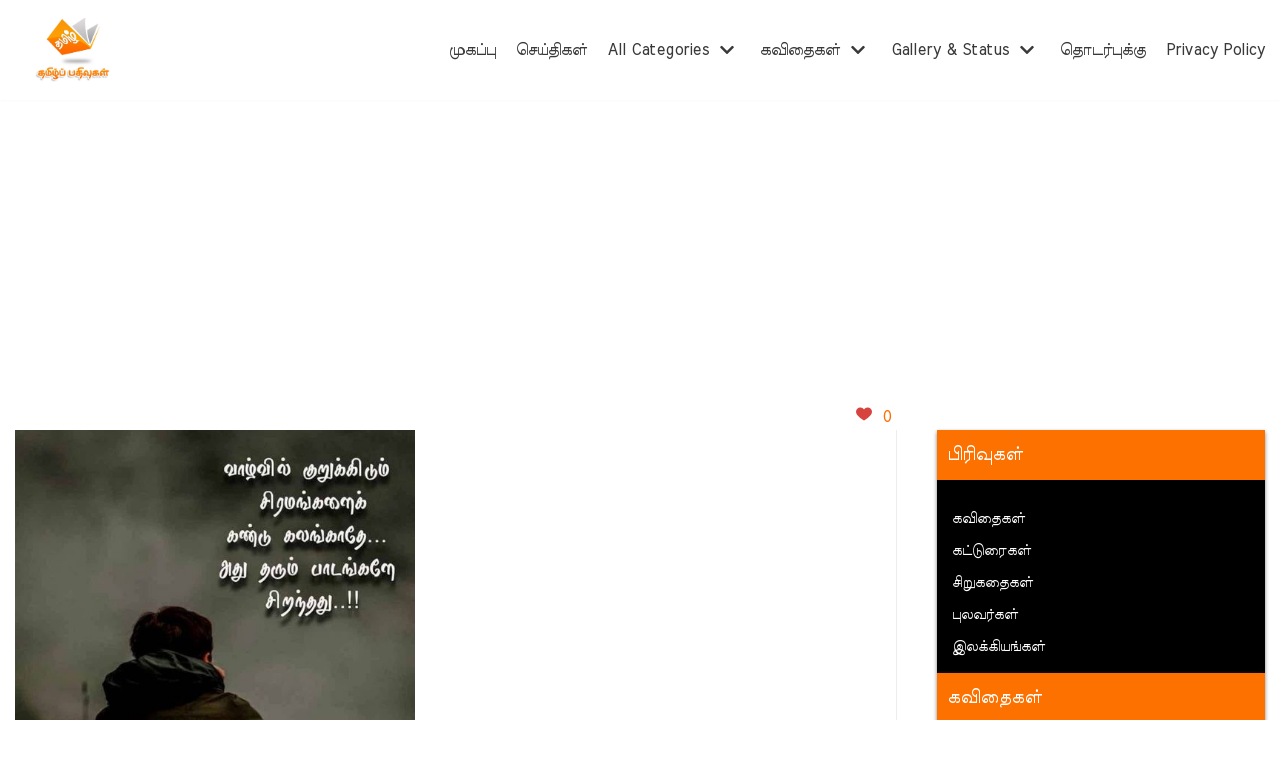

--- FILE ---
content_type: text/html; charset=UTF-8
request_url: https://thamizhpathivugal.com/best-tamil-kavithaigal/%E0%AE%9A%E0%AE%BF%E0%AE%B0%E0%AE%AE%E0%AE%99%E0%AF%8D%E0%AE%95%E0%AE%B3%E0%AF%88%E0%AE%95%E0%AF%8D-%E0%AE%95%E0%AE%A3%E0%AF%8D%E0%AE%9F%E0%AF%81-%E0%AE%95%E0%AE%B2%E0%AE%99%E0%AF%8D%E0%AE%95%E0%AE%BE/
body_size: 13961
content:
<!DOCTYPE html>
<html lang="en">

<head>
	
	<meta charset="UTF-8">
	<meta name="viewport" content="width=device-width, initial-scale=1, minimum-scale=1">
	<meta name="p:domain_verify" content="06769ffd3b1cce7994f7f3b68bbcc02f"/>
	
	<link rel="profile" href="https://gmpg.org/xfn/11">
	<link rel="stylesheet" href="https://maxcdn.bootstrapcdn.com/font-awesome/4.7.0/css/font-awesome.min.css">

	<!--	<script async custom-element="amp-auto-ads"-->
<!--        src="https://cdn.ampproject.org/v0/amp-auto-ads-0.1.js">-->
<!--</script>-->
	<meta name='robots' content='index, follow, max-image-preview:large, max-snippet:-1, max-video-preview:-1' />
	<style>img:is([sizes="auto" i], [sizes^="auto," i]) { contain-intrinsic-size: 3000px 1500px }</style>
	
	<!-- This site is optimized with the Yoast SEO Premium plugin v23.6 (Yoast SEO v25.3.1) - https://yoast.com/wordpress/plugins/seo/ -->
	<title>சிரமங்களைக் கண்டு கலங்காதே | Kavithaigal | Tamil Pathivugal</title>
	<meta name="description" content="சிரமங்களைக் கண்டு கலங்காதே | Tamil Kavithaigal | Love Quotes | Quotes" />
	<link rel="canonical" href="https://thamizhpathivugal.com/best-tamil-kavithaigal/சிரமங்களைக்-கண்டு-கலங்கா/" />
	<meta property="og:locale" content="en_US" />
	<meta property="og:type" content="article" />
	<meta property="og:title" content="சிரமங்களைக் கண்டு கலங்காதே" />
	<meta property="og:description" content="வாழ்வில் குறுக்கிடும் சிரமங்களைக் கண்டு கலங்காதே... அது தரும் பாடங்களே சிறந்தது..!!" />
	<meta property="og:url" content="https://thamizhpathivugal.com/best-tamil-kavithaigal/சிரமங்களைக்-கண்டு-கலங்கா/" />
	<meta property="og:site_name" content="Tamil Pathivugal" />
	<meta property="article:publisher" content="https://www.facebook.com/thamizhpathivugal" />
	<meta property="article:modified_time" content="2022-05-11T06:07:08+00:00" />
	<meta property="og:image" content="https://thamizhpathivugal.com/wp-content/uploads/2022/05/tamil-kavithai-image-for-valgai-thathuva-kavithaigal.jpeg" />
	<meta property="og:image:width" content="540" />
	<meta property="og:image:height" content="540" />
	<meta property="og:image:type" content="image/jpeg" />
	<meta name="twitter:card" content="summary_large_image" />
	<meta name="twitter:site" content="@tamilpathivugal" />
	<meta name="twitter:label1" content="Est. reading time" />
	<meta name="twitter:data1" content="1 minute" />
	<script type="application/ld+json" class="yoast-schema-graph">{"@context":"https://schema.org","@graph":[{"@type":"WebPage","@id":"https://thamizhpathivugal.com/best-tamil-kavithaigal/%e0%ae%9a%e0%ae%bf%e0%ae%b0%e0%ae%ae%e0%ae%99%e0%af%8d%e0%ae%95%e0%ae%b3%e0%af%88%e0%ae%95%e0%af%8d-%e0%ae%95%e0%ae%a3%e0%af%8d%e0%ae%9f%e0%af%81-%e0%ae%95%e0%ae%b2%e0%ae%99%e0%af%8d%e0%ae%95%e0%ae%be/","url":"https://thamizhpathivugal.com/best-tamil-kavithaigal/%e0%ae%9a%e0%ae%bf%e0%ae%b0%e0%ae%ae%e0%ae%99%e0%af%8d%e0%ae%95%e0%ae%b3%e0%af%88%e0%ae%95%e0%af%8d-%e0%ae%95%e0%ae%a3%e0%af%8d%e0%ae%9f%e0%af%81-%e0%ae%95%e0%ae%b2%e0%ae%99%e0%af%8d%e0%ae%95%e0%ae%be/","name":"சிரமங்களைக் கண்டு கலங்காதே | Kavithaigal | Tamil Pathivugal","isPartOf":{"@id":"https://thamizhpathivugal.com/#website"},"primaryImageOfPage":{"@id":"https://thamizhpathivugal.com/best-tamil-kavithaigal/%e0%ae%9a%e0%ae%bf%e0%ae%b0%e0%ae%ae%e0%ae%99%e0%af%8d%e0%ae%95%e0%ae%b3%e0%af%88%e0%ae%95%e0%af%8d-%e0%ae%95%e0%ae%a3%e0%af%8d%e0%ae%9f%e0%af%81-%e0%ae%95%e0%ae%b2%e0%ae%99%e0%af%8d%e0%ae%95%e0%ae%be/#primaryimage"},"image":{"@id":"https://thamizhpathivugal.com/best-tamil-kavithaigal/%e0%ae%9a%e0%ae%bf%e0%ae%b0%e0%ae%ae%e0%ae%99%e0%af%8d%e0%ae%95%e0%ae%b3%e0%af%88%e0%ae%95%e0%af%8d-%e0%ae%95%e0%ae%a3%e0%af%8d%e0%ae%9f%e0%af%81-%e0%ae%95%e0%ae%b2%e0%ae%99%e0%af%8d%e0%ae%95%e0%ae%be/#primaryimage"},"thumbnailUrl":"https://thamizhpathivugal-media.s3.ap-south-1.amazonaws.com/wp-content/uploads/2022/05/tamil-kavithai-image-for-valgai-thathuva-kavithaigal.jpeg","datePublished":"2022-05-11T06:05:10+00:00","dateModified":"2022-05-11T06:07:08+00:00","description":"சிரமங்களைக் கண்டு கலங்காதே | Tamil Kavithaigal | Love Quotes | Quotes","breadcrumb":{"@id":"https://thamizhpathivugal.com/best-tamil-kavithaigal/%e0%ae%9a%e0%ae%bf%e0%ae%b0%e0%ae%ae%e0%ae%99%e0%af%8d%e0%ae%95%e0%ae%b3%e0%af%88%e0%ae%95%e0%af%8d-%e0%ae%95%e0%ae%a3%e0%af%8d%e0%ae%9f%e0%af%81-%e0%ae%95%e0%ae%b2%e0%ae%99%e0%af%8d%e0%ae%95%e0%ae%be/#breadcrumb"},"inLanguage":"en-US","potentialAction":[{"@type":"ReadAction","target":["https://thamizhpathivugal.com/best-tamil-kavithaigal/%e0%ae%9a%e0%ae%bf%e0%ae%b0%e0%ae%ae%e0%ae%99%e0%af%8d%e0%ae%95%e0%ae%b3%e0%af%88%e0%ae%95%e0%af%8d-%e0%ae%95%e0%ae%a3%e0%af%8d%e0%ae%9f%e0%af%81-%e0%ae%95%e0%ae%b2%e0%ae%99%e0%af%8d%e0%ae%95%e0%ae%be/"]}]},{"@type":"ImageObject","inLanguage":"en-US","@id":"https://thamizhpathivugal.com/best-tamil-kavithaigal/%e0%ae%9a%e0%ae%bf%e0%ae%b0%e0%ae%ae%e0%ae%99%e0%af%8d%e0%ae%95%e0%ae%b3%e0%af%88%e0%ae%95%e0%af%8d-%e0%ae%95%e0%ae%a3%e0%af%8d%e0%ae%9f%e0%af%81-%e0%ae%95%e0%ae%b2%e0%ae%99%e0%af%8d%e0%ae%95%e0%ae%be/#primaryimage","url":"https://thamizhpathivugal-media.s3.ap-south-1.amazonaws.com/wp-content/uploads/2022/05/tamil-kavithai-image-for-valgai-thathuva-kavithaigal.jpeg","contentUrl":"https://thamizhpathivugal-media.s3.ap-south-1.amazonaws.com/wp-content/uploads/2022/05/tamil-kavithai-image-for-valgai-thathuva-kavithaigal.jpeg","width":540,"height":540,"caption":"tamil kavithai image for valgai thathuva kavithaigal"},{"@type":"BreadcrumbList","@id":"https://thamizhpathivugal.com/best-tamil-kavithaigal/%e0%ae%9a%e0%ae%bf%e0%ae%b0%e0%ae%ae%e0%ae%99%e0%af%8d%e0%ae%95%e0%ae%b3%e0%af%88%e0%ae%95%e0%af%8d-%e0%ae%95%e0%ae%a3%e0%af%8d%e0%ae%9f%e0%af%81-%e0%ae%95%e0%ae%b2%e0%ae%99%e0%af%8d%e0%ae%95%e0%ae%be/#breadcrumb","itemListElement":[{"@type":"ListItem","position":1,"name":"Home","item":"https://thamizhpathivugal.com/"},{"@type":"ListItem","position":2,"name":"சிரமங்களைக் கண்டு கலங்காதே"}]},{"@type":"WebSite","@id":"https://thamizhpathivugal.com/#website","url":"https://thamizhpathivugal.com/","name":"Tamil Pathivugal","description":"Tamil best kavithaigal | Tamil love quotes | Motivational quotes","publisher":{"@id":"https://thamizhpathivugal.com/#organization"},"potentialAction":[{"@type":"SearchAction","target":{"@type":"EntryPoint","urlTemplate":"https://thamizhpathivugal.com/?s={search_term_string}"},"query-input":{"@type":"PropertyValueSpecification","valueRequired":true,"valueName":"search_term_string"}}],"inLanguage":"en-US"},{"@type":"Organization","@id":"https://thamizhpathivugal.com/#organization","name":"தமிழ் பதிவுகள்","url":"https://thamizhpathivugal.com/","logo":{"@type":"ImageObject","inLanguage":"en-US","@id":"https://thamizhpathivugal.com/#/schema/logo/image/","url":"https://thamizhpathivugal-media.s3.ap-south-1.amazonaws.com/wp-content/uploads/2021/06/Tamil-pathivu-logo.jpg","contentUrl":"https://thamizhpathivugal-media.s3.ap-south-1.amazonaws.com/wp-content/uploads/2021/06/Tamil-pathivu-logo.jpg","width":1280,"height":703,"caption":"தமிழ் பதிவுகள்"},"image":{"@id":"https://thamizhpathivugal.com/#/schema/logo/image/"},"sameAs":["https://www.facebook.com/thamizhpathivugal","https://x.com/tamilpathivugal","https://www.instagram.com/thamizhpathivugal/","https://in.pinterest.com/thamizhpathivugal","https://www.youtube.com/channel/UCdeedQXCP4Q_xsIQWbNfn7g"]}]}</script>
	<!-- / Yoast SEO Premium plugin. -->


<link rel='dns-prefetch' href='//www.googletagmanager.com' />
<link rel='dns-prefetch' href='//fonts.googleapis.com' />
<link rel='dns-prefetch' href='//pagead2.googlesyndication.com' />
<link rel="alternate" type="application/rss+xml" title="Tamil Pathivugal &raquo; Feed" href="https://thamizhpathivugal.com/feed/" />
<link rel="alternate" type="application/rss+xml" title="Tamil Pathivugal &raquo; Comments Feed" href="https://thamizhpathivugal.com/comments/feed/" />
<link rel="alternate" type="application/rss+xml" title="Tamil Pathivugal &raquo; சிரமங்களைக் கண்டு கலங்காதே Comments Feed" href="https://thamizhpathivugal.com/best-tamil-kavithaigal/%e0%ae%9a%e0%ae%bf%e0%ae%b0%e0%ae%ae%e0%ae%99%e0%af%8d%e0%ae%95%e0%ae%b3%e0%af%88%e0%ae%95%e0%af%8d-%e0%ae%95%e0%ae%a3%e0%af%8d%e0%ae%9f%e0%af%81-%e0%ae%95%e0%ae%b2%e0%ae%99%e0%af%8d%e0%ae%95%e0%ae%be/feed/" />
<style id='classic-theme-styles-inline-css' type='text/css'>
/*! This file is auto-generated */
.wp-block-button__link{color:#fff;background-color:#32373c;border-radius:9999px;box-shadow:none;text-decoration:none;padding:calc(.667em + 2px) calc(1.333em + 2px);font-size:1.125em}.wp-block-file__button{background:#32373c;color:#fff;text-decoration:none}
</style>
<style id='global-styles-inline-css' type='text/css'>
:root{--wp--preset--aspect-ratio--square: 1;--wp--preset--aspect-ratio--4-3: 4/3;--wp--preset--aspect-ratio--3-4: 3/4;--wp--preset--aspect-ratio--3-2: 3/2;--wp--preset--aspect-ratio--2-3: 2/3;--wp--preset--aspect-ratio--16-9: 16/9;--wp--preset--aspect-ratio--9-16: 9/16;--wp--preset--color--black: #000000;--wp--preset--color--cyan-bluish-gray: #abb8c3;--wp--preset--color--white: #ffffff;--wp--preset--color--pale-pink: #f78da7;--wp--preset--color--vivid-red: #cf2e2e;--wp--preset--color--luminous-vivid-orange: #ff6900;--wp--preset--color--luminous-vivid-amber: #fcb900;--wp--preset--color--light-green-cyan: #7bdcb5;--wp--preset--color--vivid-green-cyan: #00d084;--wp--preset--color--pale-cyan-blue: #8ed1fc;--wp--preset--color--vivid-cyan-blue: #0693e3;--wp--preset--color--vivid-purple: #9b51e0;--wp--preset--color--neve-link-color: var(--nv-primary-accent);--wp--preset--color--neve-link-hover-color: var(--nv-secondary-accent);--wp--preset--color--nv-site-bg: var(--nv-site-bg);--wp--preset--color--nv-light-bg: var(--nv-light-bg);--wp--preset--color--nv-dark-bg: var(--nv-dark-bg);--wp--preset--color--neve-text-color: var(--nv-text-color);--wp--preset--color--nv-text-dark-bg: var(--nv-text-dark-bg);--wp--preset--color--nv-c-1: var(--nv-c-1);--wp--preset--color--nv-c-2: var(--nv-c-2);--wp--preset--gradient--vivid-cyan-blue-to-vivid-purple: linear-gradient(135deg,rgba(6,147,227,1) 0%,rgb(155,81,224) 100%);--wp--preset--gradient--light-green-cyan-to-vivid-green-cyan: linear-gradient(135deg,rgb(122,220,180) 0%,rgb(0,208,130) 100%);--wp--preset--gradient--luminous-vivid-amber-to-luminous-vivid-orange: linear-gradient(135deg,rgba(252,185,0,1) 0%,rgba(255,105,0,1) 100%);--wp--preset--gradient--luminous-vivid-orange-to-vivid-red: linear-gradient(135deg,rgba(255,105,0,1) 0%,rgb(207,46,46) 100%);--wp--preset--gradient--very-light-gray-to-cyan-bluish-gray: linear-gradient(135deg,rgb(238,238,238) 0%,rgb(169,184,195) 100%);--wp--preset--gradient--cool-to-warm-spectrum: linear-gradient(135deg,rgb(74,234,220) 0%,rgb(151,120,209) 20%,rgb(207,42,186) 40%,rgb(238,44,130) 60%,rgb(251,105,98) 80%,rgb(254,248,76) 100%);--wp--preset--gradient--blush-light-purple: linear-gradient(135deg,rgb(255,206,236) 0%,rgb(152,150,240) 100%);--wp--preset--gradient--blush-bordeaux: linear-gradient(135deg,rgb(254,205,165) 0%,rgb(254,45,45) 50%,rgb(107,0,62) 100%);--wp--preset--gradient--luminous-dusk: linear-gradient(135deg,rgb(255,203,112) 0%,rgb(199,81,192) 50%,rgb(65,88,208) 100%);--wp--preset--gradient--pale-ocean: linear-gradient(135deg,rgb(255,245,203) 0%,rgb(182,227,212) 50%,rgb(51,167,181) 100%);--wp--preset--gradient--electric-grass: linear-gradient(135deg,rgb(202,248,128) 0%,rgb(113,206,126) 100%);--wp--preset--gradient--midnight: linear-gradient(135deg,rgb(2,3,129) 0%,rgb(40,116,252) 100%);--wp--preset--font-size--small: 13px;--wp--preset--font-size--medium: 20px;--wp--preset--font-size--large: 36px;--wp--preset--font-size--x-large: 42px;--wp--preset--spacing--20: 0.44rem;--wp--preset--spacing--30: 0.67rem;--wp--preset--spacing--40: 1rem;--wp--preset--spacing--50: 1.5rem;--wp--preset--spacing--60: 2.25rem;--wp--preset--spacing--70: 3.38rem;--wp--preset--spacing--80: 5.06rem;--wp--preset--shadow--natural: 6px 6px 9px rgba(0, 0, 0, 0.2);--wp--preset--shadow--deep: 12px 12px 50px rgba(0, 0, 0, 0.4);--wp--preset--shadow--sharp: 6px 6px 0px rgba(0, 0, 0, 0.2);--wp--preset--shadow--outlined: 6px 6px 0px -3px rgba(255, 255, 255, 1), 6px 6px rgba(0, 0, 0, 1);--wp--preset--shadow--crisp: 6px 6px 0px rgba(0, 0, 0, 1);}:where(.is-layout-flex){gap: 0.5em;}:where(.is-layout-grid){gap: 0.5em;}body .is-layout-flex{display: flex;}.is-layout-flex{flex-wrap: wrap;align-items: center;}.is-layout-flex > :is(*, div){margin: 0;}body .is-layout-grid{display: grid;}.is-layout-grid > :is(*, div){margin: 0;}:where(.wp-block-columns.is-layout-flex){gap: 2em;}:where(.wp-block-columns.is-layout-grid){gap: 2em;}:where(.wp-block-post-template.is-layout-flex){gap: 1.25em;}:where(.wp-block-post-template.is-layout-grid){gap: 1.25em;}.has-black-color{color: var(--wp--preset--color--black) !important;}.has-cyan-bluish-gray-color{color: var(--wp--preset--color--cyan-bluish-gray) !important;}.has-white-color{color: var(--wp--preset--color--white) !important;}.has-pale-pink-color{color: var(--wp--preset--color--pale-pink) !important;}.has-vivid-red-color{color: var(--wp--preset--color--vivid-red) !important;}.has-luminous-vivid-orange-color{color: var(--wp--preset--color--luminous-vivid-orange) !important;}.has-luminous-vivid-amber-color{color: var(--wp--preset--color--luminous-vivid-amber) !important;}.has-light-green-cyan-color{color: var(--wp--preset--color--light-green-cyan) !important;}.has-vivid-green-cyan-color{color: var(--wp--preset--color--vivid-green-cyan) !important;}.has-pale-cyan-blue-color{color: var(--wp--preset--color--pale-cyan-blue) !important;}.has-vivid-cyan-blue-color{color: var(--wp--preset--color--vivid-cyan-blue) !important;}.has-vivid-purple-color{color: var(--wp--preset--color--vivid-purple) !important;}.has-black-background-color{background-color: var(--wp--preset--color--black) !important;}.has-cyan-bluish-gray-background-color{background-color: var(--wp--preset--color--cyan-bluish-gray) !important;}.has-white-background-color{background-color: var(--wp--preset--color--white) !important;}.has-pale-pink-background-color{background-color: var(--wp--preset--color--pale-pink) !important;}.has-vivid-red-background-color{background-color: var(--wp--preset--color--vivid-red) !important;}.has-luminous-vivid-orange-background-color{background-color: var(--wp--preset--color--luminous-vivid-orange) !important;}.has-luminous-vivid-amber-background-color{background-color: var(--wp--preset--color--luminous-vivid-amber) !important;}.has-light-green-cyan-background-color{background-color: var(--wp--preset--color--light-green-cyan) !important;}.has-vivid-green-cyan-background-color{background-color: var(--wp--preset--color--vivid-green-cyan) !important;}.has-pale-cyan-blue-background-color{background-color: var(--wp--preset--color--pale-cyan-blue) !important;}.has-vivid-cyan-blue-background-color{background-color: var(--wp--preset--color--vivid-cyan-blue) !important;}.has-vivid-purple-background-color{background-color: var(--wp--preset--color--vivid-purple) !important;}.has-black-border-color{border-color: var(--wp--preset--color--black) !important;}.has-cyan-bluish-gray-border-color{border-color: var(--wp--preset--color--cyan-bluish-gray) !important;}.has-white-border-color{border-color: var(--wp--preset--color--white) !important;}.has-pale-pink-border-color{border-color: var(--wp--preset--color--pale-pink) !important;}.has-vivid-red-border-color{border-color: var(--wp--preset--color--vivid-red) !important;}.has-luminous-vivid-orange-border-color{border-color: var(--wp--preset--color--luminous-vivid-orange) !important;}.has-luminous-vivid-amber-border-color{border-color: var(--wp--preset--color--luminous-vivid-amber) !important;}.has-light-green-cyan-border-color{border-color: var(--wp--preset--color--light-green-cyan) !important;}.has-vivid-green-cyan-border-color{border-color: var(--wp--preset--color--vivid-green-cyan) !important;}.has-pale-cyan-blue-border-color{border-color: var(--wp--preset--color--pale-cyan-blue) !important;}.has-vivid-cyan-blue-border-color{border-color: var(--wp--preset--color--vivid-cyan-blue) !important;}.has-vivid-purple-border-color{border-color: var(--wp--preset--color--vivid-purple) !important;}.has-vivid-cyan-blue-to-vivid-purple-gradient-background{background: var(--wp--preset--gradient--vivid-cyan-blue-to-vivid-purple) !important;}.has-light-green-cyan-to-vivid-green-cyan-gradient-background{background: var(--wp--preset--gradient--light-green-cyan-to-vivid-green-cyan) !important;}.has-luminous-vivid-amber-to-luminous-vivid-orange-gradient-background{background: var(--wp--preset--gradient--luminous-vivid-amber-to-luminous-vivid-orange) !important;}.has-luminous-vivid-orange-to-vivid-red-gradient-background{background: var(--wp--preset--gradient--luminous-vivid-orange-to-vivid-red) !important;}.has-very-light-gray-to-cyan-bluish-gray-gradient-background{background: var(--wp--preset--gradient--very-light-gray-to-cyan-bluish-gray) !important;}.has-cool-to-warm-spectrum-gradient-background{background: var(--wp--preset--gradient--cool-to-warm-spectrum) !important;}.has-blush-light-purple-gradient-background{background: var(--wp--preset--gradient--blush-light-purple) !important;}.has-blush-bordeaux-gradient-background{background: var(--wp--preset--gradient--blush-bordeaux) !important;}.has-luminous-dusk-gradient-background{background: var(--wp--preset--gradient--luminous-dusk) !important;}.has-pale-ocean-gradient-background{background: var(--wp--preset--gradient--pale-ocean) !important;}.has-electric-grass-gradient-background{background: var(--wp--preset--gradient--electric-grass) !important;}.has-midnight-gradient-background{background: var(--wp--preset--gradient--midnight) !important;}.has-small-font-size{font-size: var(--wp--preset--font-size--small) !important;}.has-medium-font-size{font-size: var(--wp--preset--font-size--medium) !important;}.has-large-font-size{font-size: var(--wp--preset--font-size--large) !important;}.has-x-large-font-size{font-size: var(--wp--preset--font-size--x-large) !important;}
:where(.wp-block-post-template.is-layout-flex){gap: 1.25em;}:where(.wp-block-post-template.is-layout-grid){gap: 1.25em;}
:where(.wp-block-columns.is-layout-flex){gap: 2em;}:where(.wp-block-columns.is-layout-grid){gap: 2em;}
:root :where(.wp-block-pullquote){font-size: 1.5em;line-height: 1.6;}
</style>
<link rel='stylesheet' id='wpo_min-header-0-css' href='https://thamizhpathivugal.com/wp-content/cache/wpo-minify/1753099921/assets/wpo-minify-header-171e7088.min.css' type='text/css' media='all' />
<script type="267259ab4b47f1ef261fa6d1-text/javascript" src="https://thamizhpathivugal.com/wp-includes/js/jquery/jquery.min.js" id="jquery-core-js"></script>
<script type="267259ab4b47f1ef261fa6d1-text/javascript" src="https://thamizhpathivugal.com/wp-includes/js/jquery/jquery-migrate.min.js" id="jquery-migrate-js"></script>
<script type="267259ab4b47f1ef261fa6d1-text/javascript" id="pld-frontend-js-extra">
/* <![CDATA[ */
var pld_js_object = {"admin_ajax_url":"https:\/\/thamizhpathivugal.com\/wp-admin\/admin-ajax.php","admin_ajax_nonce":"3ad2818829"};
/* ]]> */
</script>
<script type="267259ab4b47f1ef261fa6d1-text/javascript" src="https://thamizhpathivugal.com/wp-content/plugins/posts-like-dislike/js/pld-frontend.js" id="pld-frontend-js"></script>

<!-- Google tag (gtag.js) snippet added by Site Kit -->
<!-- Google Analytics snippet added by Site Kit -->
<script type="267259ab4b47f1ef261fa6d1-text/javascript" src="https://www.googletagmanager.com/gtag/js?id=G-PT7B8V4BBX" id="google_gtagjs-js" async></script>
<script type="267259ab4b47f1ef261fa6d1-text/javascript" id="google_gtagjs-js-after">
/* <![CDATA[ */
window.dataLayer = window.dataLayer || [];function gtag(){dataLayer.push(arguments);}
gtag("set","linker",{"domains":["thamizhpathivugal.com"]});
gtag("js", new Date());
gtag("set", "developer_id.dZTNiMT", true);
gtag("config", "G-PT7B8V4BBX");
/* ]]> */
</script>
<link rel="https://api.w.org/" href="https://thamizhpathivugal.com/wp-json/" /><link rel="alternate" title="JSON" type="application/json" href="https://thamizhpathivugal.com/wp-json/wp/v2/kavithaikal/18610" /><link rel="EditURI" type="application/rsd+xml" title="RSD" href="https://thamizhpathivugal.com/xmlrpc.php?rsd" />
<meta name="generator" content="WordPress 6.8.3" />
<link rel='shortlink' href='https://thamizhpathivugal.com/?p=18610' />
<link rel="alternate" title="oEmbed (JSON)" type="application/json+oembed" href="https://thamizhpathivugal.com/wp-json/oembed/1.0/embed?url=https%3A%2F%2Fthamizhpathivugal.com%2Fbest-tamil-kavithaigal%2F%25e0%25ae%259a%25e0%25ae%25bf%25e0%25ae%25b0%25e0%25ae%25ae%25e0%25ae%2599%25e0%25af%258d%25e0%25ae%2595%25e0%25ae%25b3%25e0%25af%2588%25e0%25ae%2595%25e0%25af%258d-%25e0%25ae%2595%25e0%25ae%25a3%25e0%25af%258d%25e0%25ae%259f%25e0%25af%2581-%25e0%25ae%2595%25e0%25ae%25b2%25e0%25ae%2599%25e0%25af%258d%25e0%25ae%2595%25e0%25ae%25be%2F" />
<link rel="alternate" title="oEmbed (XML)" type="text/xml+oembed" href="https://thamizhpathivugal.com/wp-json/oembed/1.0/embed?url=https%3A%2F%2Fthamizhpathivugal.com%2Fbest-tamil-kavithaigal%2F%25e0%25ae%259a%25e0%25ae%25bf%25e0%25ae%25b0%25e0%25ae%25ae%25e0%25ae%2599%25e0%25af%258d%25e0%25ae%2595%25e0%25ae%25b3%25e0%25af%2588%25e0%25ae%2595%25e0%25af%258d-%25e0%25ae%2595%25e0%25ae%25a3%25e0%25af%258d%25e0%25ae%259f%25e0%25af%2581-%25e0%25ae%2595%25e0%25ae%25b2%25e0%25ae%2599%25e0%25af%258d%25e0%25ae%2595%25e0%25ae%25be%2F&#038;format=xml" />
<meta name="generator" content="Site Kit by Google 1.166.0" /><style>a.pld-like-dislike-trigger {color: #fe6e00;}span.pld-count-wrap {color: #fe6e00;}</style>
<!-- Google AdSense meta tags added by Site Kit -->
<meta name="google-adsense-platform-account" content="ca-host-pub-2644536267352236">
<meta name="google-adsense-platform-domain" content="sitekit.withgoogle.com">
<!-- End Google AdSense meta tags added by Site Kit -->

<!-- Google AdSense snippet added by Site Kit -->
<script type="267259ab4b47f1ef261fa6d1-text/javascript" async="async" src="https://pagead2.googlesyndication.com/pagead/js/adsbygoogle.js?client=ca-pub-3560323754989189&amp;host=ca-host-pub-2644536267352236" crossorigin="anonymous"></script>

<!-- End Google AdSense snippet added by Site Kit -->
<link rel="icon" href="https://thamizhpathivugal-media.s3.ap-south-1.amazonaws.com/wp-content/uploads/2020/11/cropped-394c8eee-51c8-43ca-91a9-c0197b9a5ffd-1-32x32.jpg" sizes="32x32" />
<link rel="icon" href="https://thamizhpathivugal-media.s3.ap-south-1.amazonaws.com/wp-content/uploads/2020/11/cropped-394c8eee-51c8-43ca-91a9-c0197b9a5ffd-1-192x192.jpg" sizes="192x192" />
<link rel="apple-touch-icon" href="https://thamizhpathivugal-media.s3.ap-south-1.amazonaws.com/wp-content/uploads/2020/11/cropped-394c8eee-51c8-43ca-91a9-c0197b9a5ffd-1-180x180.jpg" />
<meta name="msapplication-TileImage" content="https://thamizhpathivugal-media.s3.ap-south-1.amazonaws.com/wp-content/uploads/2020/11/cropped-394c8eee-51c8-43ca-91a9-c0197b9a5ffd-1-270x270.jpg" />
	
</head>

<body  class="wp-singular kavithaikal-template-default single single-kavithaikal postid-18610 wp-custom-logo wp-theme-neve wp-child-theme-neve-child-master  nv-sidebar-right menu_sidebar_slide_left" id="neve_body"  >

<!--<amp-auto-ads type="adsense"-->
<!--        data-ad-client="ca-pub-3560323754989189">-->
<!--</amp-auto-ads>-->
<div class="wrapper">
	
	<header class="header" role="banner">
		<a class="neve-skip-link show-on-focus" href="#content" tabindex="0">
			Skip to content		</a>
		<div id="header-grid"  class="hfg_header site-header">
	
<nav class="header--row header-main hide-on-mobile hide-on-tablet layout-full-contained nv-navbar header--row"
	data-row-id="main" data-show-on="desktop">

	<div
		class="header--row-inner header-main-inner">
		<div class="container">
			<div
				class="row row--wrapper"
				data-section="hfg_header_layout_main" >
				<div class="builder-item hfg-item-first col-4 desktop-left"><div class="item--inner builder-item--logo"
		data-section="title_tagline"
		data-item-id="logo">
	<div class="site-logo">
	<a class="brand" href="https://thamizhpathivugal.com/" title="Tamil Pathivugal"
			aria-label="Tamil Pathivugal"><img width="1280" height="703" src="https://thamizhpathivugal-media.s3.ap-south-1.amazonaws.com/wp-content/uploads/2021/06/Tamil-pathivu-logo.jpg" class="skip-lazy" alt="" decoding="async" fetchpriority="high" /></a></div>

	</div>

</div><div class="builder-item has-nav hfg-item-last col-8 desktop-right"><div class="item--inner builder-item--primary-menu has_menu"
		data-section="header_menu_primary"
		data-item-id="primary-menu">
	<div class="nv-nav-wrap">
	<div role="navigation" class="style-plain nav-menu-primary"
			aria-label="Primary Menu">

		<ul id="nv-primary-navigation-main" class="primary-menu-ul nav-ul"><li id="menu-item-8683" class="menu-item menu-item-type-custom menu-item-object-custom menu-item-8683"><a href="/">முகப்பு</a></li>
<li id="menu-item-18618" class="menu-item menu-item-type-custom menu-item-object-custom menu-item-18618"><a href="https://news.thamizhpathivugal.com/">செய்திகள்</a></li>
<li id="menu-item-8478" class="menu-item menu-item-type-post_type menu-item-object-page menu-item-has-children menu-item-8478"><a href="https://thamizhpathivugal.com/image-based-on-category/"><span class="menu-item-title-wrap dd-title">All Categories</span><div  class="caret-wrap 3"><span class="caret"><svg xmlns="http://www.w3.org/2000/svg" viewBox="0 0 448 512"><path d="M207.029 381.476L12.686 187.132c-9.373-9.373-9.373-24.569 0-33.941l22.667-22.667c9.357-9.357 24.522-9.375 33.901-.04L224 284.505l154.745-154.021c9.379-9.335 24.544-9.317 33.901.04l22.667 22.667c9.373 9.373 9.373 24.569 0 33.941L240.971 381.476c-9.373 9.372-24.569 9.372-33.942 0z"/></svg></span></div></a>
<ul class="sub-menu">
	<li id="menu-item-1974" class="menu-item menu-item-type-post_type menu-item-object-page menu-item-1974"><a href="https://thamizhpathivugal.com/best-tamil-kavithaigal/">கவிதைகள்</a></li>
	<li id="menu-item-1917" class="menu-item menu-item-type-post_type menu-item-object-page menu-item-1917"><a href="https://thamizhpathivugal.com/tamil-katturaigal/">கட்டுரைகள்</a></li>
	<li id="menu-item-1923" class="menu-item menu-item-type-post_type menu-item-object-page menu-item-1923"><a href="https://thamizhpathivugal.com/tamil-siru-kathaigal/">சிறுகதைகள்</a></li>
	<li id="menu-item-4601" class="menu-item menu-item-type-post_type menu-item-object-page menu-item-4601"><a href="https://thamizhpathivugal.com/tamil-pulavargal/">புலவர்கள்</a></li>
	<li id="menu-item-1981" class="menu-item menu-item-type-post_type menu-item-object-page menu-item-1981"><a href="https://thamizhpathivugal.com/tamil-ilakkiyangal/">இலக்கியங்கள்</a></li>
	<li id="menu-item-22228" class="menu-item menu-item-type-custom menu-item-object-custom menu-item-has-children menu-item-22228"><a href="https://thamizhpathivugal.com/baby-names/"><span class="menu-item-title-wrap dd-title">குழந்தை பெயர்கள்</span><div  class="caret-wrap 9"><span class="caret"><svg xmlns="http://www.w3.org/2000/svg" viewBox="0 0 448 512"><path d="M207.029 381.476L12.686 187.132c-9.373-9.373-9.373-24.569 0-33.941l22.667-22.667c9.357-9.357 24.522-9.375 33.901-.04L224 284.505l154.745-154.021c9.379-9.335 24.544-9.317 33.901.04l22.667 22.667c9.373 9.373 9.373 24.569 0 33.941L240.971 381.476c-9.373 9.372-24.569 9.372-33.942 0z"/></svg></span></div></a>
	<ul class="sub-menu">
		<li id="menu-item-22229" class="menu-item menu-item-type-custom menu-item-object-custom menu-item-22229"><a href="https://thamizhpathivugal.com/baby-names-in-tamil/">தமிழ் பெயர்கள்</a></li>
		<li id="menu-item-22231" class="menu-item menu-item-type-custom menu-item-object-custom menu-item-22231"><a href="https://thamizhpathivugal.com/girl-baby-names/">பெண் குழந்தை பெயர்கள்</a></li>
		<li id="menu-item-22230" class="menu-item menu-item-type-custom menu-item-object-custom menu-item-22230"><a href="https://thamizhpathivugal.com/boy-baby-names/">ஆண் குழந்தை பெயர்கள்</a></li>
	</ul>
</li>
</ul>
</li>
<li id="menu-item-3998" class="menu-item menu-item-type-post_type menu-item-object-page menu-item-has-children menu-item-3998"><a href="https://thamizhpathivugal.com/best-tamil-kavithaigal/"><span class="menu-item-title-wrap dd-title">கவிதைகள்</span><div  class="caret-wrap 13"><span class="caret"><svg xmlns="http://www.w3.org/2000/svg" viewBox="0 0 448 512"><path d="M207.029 381.476L12.686 187.132c-9.373-9.373-9.373-24.569 0-33.941l22.667-22.667c9.357-9.357 24.522-9.375 33.901-.04L224 284.505l154.745-154.021c9.379-9.335 24.544-9.317 33.901.04l22.667 22.667c9.373 9.373 9.373 24.569 0 33.941L240.971 381.476c-9.373 9.372-24.569 9.372-33.942 0z"/></svg></span></div></a>
<ul class="sub-menu">
	<li id="menu-item-6197" class="menu-item menu-item-type-post_type menu-item-object-page menu-item-6197"><a href="https://thamizhpathivugal.com/appa-kavithai-in-tamil/">அப்பா கவிதைகள்</a></li>
	<li id="menu-item-4711" class="menu-item menu-item-type-post_type menu-item-object-page menu-item-4711"><a href="https://thamizhpathivugal.com/tamil-kadhal-kavithaigal/">காதல் கவிதைகள்</a></li>
	<li id="menu-item-4592" class="menu-item menu-item-type-post_type menu-item-object-kavithaikal menu-item-4592"><a href="https://thamizhpathivugal.com/best-tamil-kavithaigal/thathuva-kavithai-image/">தத்துவ கவிதை &#8211; Gallery</a></li>
	<li id="menu-item-4591" class="menu-item menu-item-type-post_type menu-item-object-kavithaikal menu-item-4591"><a href="https://thamizhpathivugal.com/best-tamil-kavithaigal/kalai-vanakkam-images/">காலை வணக்கக் கவிதை  &#8211; Gallery</a></li>
	<li id="menu-item-4593" class="menu-item menu-item-type-post_type menu-item-object-kavithaikal menu-item-4593"><a href="https://thamizhpathivugal.com/best-tamil-kavithaigal/valkai-kavithai-image/">வாழ்கை கவிதை &#8211; Gallery</a></li>
	<li id="menu-item-4594" class="menu-item menu-item-type-post_type menu-item-object-kavithaikal menu-item-4594"><a href="https://thamizhpathivugal.com/best-tamil-kavithaigal/love-quotes-images/">காதல் கவிதை &#8211; Gallery</a></li>
	<li id="menu-item-4709" class="menu-item menu-item-type-post_type menu-item-object-page menu-item-4709"><a href="https://thamizhpathivugal.com/tamil-natpu-kavithai/">நட்பு கவிதைகள்</a></li>
	<li id="menu-item-4710" class="menu-item menu-item-type-post_type menu-item-object-page menu-item-4710"><a href="https://thamizhpathivugal.com/tamil-amma-kavithaigal/">அம்மா கவிதைகள்</a></li>
	<li id="menu-item-4600" class="menu-item menu-item-type-post_type menu-item-object-kavithaikal menu-item-4600"><a href="https://thamizhpathivugal.com/best-tamil-kavithaigal/amma-kavithai-images/">அம்மா கவிதை  &#8211; Gallery</a></li>
	<li id="menu-item-23111" class="menu-item menu-item-type-post_type menu-item-object-page menu-item-23111"><a href="https://thamizhpathivugal.com/%e0%ae%a4%e0%ae%ae%e0%ae%bf%e0%ae%b4%e0%af%8d-%e0%ae%aa%e0%af%81%e0%ae%a4%e0%af%8d%e0%ae%a4%e0%ae%be%e0%ae%a3%e0%af%8d%e0%ae%9f%e0%af%81-%e0%ae%b5%e0%ae%be%e0%ae%b4%e0%af%8d%e0%ae%a4%e0%af%8d%e0%ae%a4/">தமிழ் புத்தாண்டு வாழ்த்துகள்</a></li>
	<li id="menu-item-23270" class="menu-item menu-item-type-post_type menu-item-object-page menu-item-23270"><a href="https://thamizhpathivugal.com/%e0%ae%aa%e0%af%8a%e0%ae%99%e0%af%8d%e0%ae%95%e0%ae%b2%e0%af%8d-%e0%ae%b5%e0%ae%be%e0%ae%b4%e0%af%8d%e0%ae%a4%e0%af%8d%e0%ae%a4%e0%af%81%e0%ae%95%e0%af%8d%e0%ae%95%e0%ae%b3%e0%af%8d/">பொங்கல் வாழ்த்துகள் 2025</a></li>
	<li id="menu-item-23271" class="menu-item menu-item-type-post_type menu-item-object-page menu-item-23271"><a href="https://thamizhpathivugal.com/diwali-wishes-in-tamil/">தீபாவளி வாழ்த்து கவிதைகள்</a></li>
	<li id="menu-item-23272" class="menu-item menu-item-type-post_type menu-item-object-page menu-item-23272"><a href="https://thamizhpathivugal.com/mothers-day-quotes-in-tamil/">அன்னையர் தின வாழ்த்துகள்</a></li>
	<li id="menu-item-23273" class="menu-item menu-item-type-post_type menu-item-object-page menu-item-23273"><a href="https://thamizhpathivugal.com/valentines-day-wishes-in-tamil/">காதலர் தின வாழ்த்துகள்</a></li>
	<li id="menu-item-23274" class="menu-item menu-item-type-post_type menu-item-object-page menu-item-23274"><a href="https://thamizhpathivugal.com/birthday-wishes-in-tamil/">பிறந்தநாள் வாழ்த்துகள்</a></li>
	<li id="menu-item-23275" class="menu-item menu-item-type-post_type menu-item-object-page menu-item-23275"><a href="https://thamizhpathivugal.com/%e0%ae%a4%e0%ae%bf%e0%ae%b0%e0%af%81%e0%ae%ae%e0%ae%a3-%e0%ae%a8%e0%ae%be%e0%ae%b3%e0%af%8d-%e0%ae%b5%e0%ae%be%e0%ae%b4%e0%af%8d%e0%ae%a4%e0%af%8d%e0%ae%a4%e0%af%81/">திருமண நாள் வாழ்த்து</a></li>
</ul>
</li>
<li id="menu-item-5698" class="menu-item menu-item-type-custom menu-item-object-custom menu-item-has-children menu-item-5698"><a href="#"><span class="menu-item-title-wrap dd-title">Gallery &#038; Status</span><div  class="caret-wrap 30"><span class="caret"><svg xmlns="http://www.w3.org/2000/svg" viewBox="0 0 448 512"><path d="M207.029 381.476L12.686 187.132c-9.373-9.373-9.373-24.569 0-33.941l22.667-22.667c9.357-9.357 24.522-9.375 33.901-.04L224 284.505l154.745-154.021c9.379-9.335 24.544-9.317 33.901.04l22.667 22.667c9.373 9.373 9.373 24.569 0 33.941L240.971 381.476c-9.373 9.372-24.569 9.372-33.942 0z"/></svg></span></div></a>
<ul class="sub-menu">
	<li id="menu-item-13760" class="menu-item menu-item-type-post_type menu-item-object-page menu-item-13760"><a href="https://thamizhpathivugal.com/wedding-anniversary-wishes-in-tamil/">Wedding Anniversary Wishes in Tamil</a></li>
	<li id="menu-item-19940" class="menu-item menu-item-type-custom menu-item-object-custom menu-item-19940"><a href="https://thamizhpathivugal.com/good-morning-images-in-tamil/">Good Morning Images in Tamil</a></li>
	<li id="menu-item-13758" class="menu-item menu-item-type-post_type menu-item-object-page menu-item-13758"><a href="https://thamizhpathivugal.com/good-night-image-tamil/">Good Night Image Tamil</a></li>
	<li id="menu-item-13759" class="menu-item menu-item-type-post_type menu-item-object-page menu-item-13759"><a href="https://thamizhpathivugal.com/sad-quotes-in-tamil/">Sad Quotes in Tamil</a></li>
	<li id="menu-item-12517" class="menu-item menu-item-type-post_type menu-item-object-page menu-item-12517"><a href="https://thamizhpathivugal.com/motivational-quotes-in-tamil/">Motivational Quotes in Tamil</a></li>
	<li id="menu-item-5710" class="menu-item menu-item-type-post_type menu-item-object-page menu-item-5710"><a href="https://thamizhpathivugal.com/whatsapp-status-tamil/">Whatsapp Status tamil</a></li>
	<li id="menu-item-5709" class="menu-item menu-item-type-post_type menu-item-object-page menu-item-5709"><a href="https://thamizhpathivugal.com/tamil-love-status/">love status tamil</a></li>
	<li id="menu-item-5706" class="menu-item menu-item-type-post_type menu-item-object-page menu-item-5706"><a href="https://thamizhpathivugal.com/status-dp-tamil/">Status Dp Tamil</a></li>
	<li id="menu-item-5705" class="menu-item menu-item-type-post_type menu-item-object-page menu-item-5705"><a href="https://thamizhpathivugal.com/whatsapp-status-tamil-share-chat/">Whatsapp Status Tamil Share Chat</a></li>
	<li id="menu-item-5708" class="menu-item menu-item-type-post_type menu-item-object-page menu-item-5708"><a href="https://thamizhpathivugal.com/sad-status-tamil/">Sad Status Tamil</a></li>
	<li id="menu-item-5707" class="menu-item menu-item-type-post_type menu-item-object-page menu-item-5707"><a href="https://thamizhpathivugal.com/love-failure-status/">Love Failure Status</a></li>
	<li id="menu-item-5702" class="menu-item menu-item-type-post_type menu-item-object-page menu-item-5702"><a href="https://thamizhpathivugal.com/love-whatsapp-status-tamil/">Love Whatsapp Status Tamil</a></li>
	<li id="menu-item-5704" class="menu-item menu-item-type-post_type menu-item-object-page menu-item-5704"><a href="https://thamizhpathivugal.com/share-chat-friendship-status-tamil/">Share Chat Friendship Status Tamil</a></li>
	<li id="menu-item-5703" class="menu-item menu-item-type-post_type menu-item-object-page menu-item-5703"><a href="https://thamizhpathivugal.com/love-feeling-status-tamil/">Love Feeling Status Tamil</a></li>
	<li id="menu-item-5699" class="menu-item menu-item-type-post_type menu-item-object-page menu-item-5699"><a href="https://thamizhpathivugal.com/vadivelu-comedy-status/">Vadivelu Comedy Status</a></li>
	<li id="menu-item-5700" class="menu-item menu-item-type-post_type menu-item-object-page menu-item-5700"><a href="https://thamizhpathivugal.com/single-pasanga-status/">Single Pasanga Status</a></li>
	<li id="menu-item-5701" class="menu-item menu-item-type-post_type menu-item-object-page menu-item-5701"><a href="https://thamizhpathivugal.com/comedy-status-tamil/">Comedy Status Tamil</a></li>
</ul>
</li>
<li id="menu-item-309" class="menu-item menu-item-type-post_type menu-item-object-page menu-item-309"><a href="https://thamizhpathivugal.com/contact-us/">தொடர்புக்கு</a></li>
<li id="menu-item-19500" class="menu-item menu-item-type-post_type menu-item-object-page menu-item-privacy-policy menu-item-19500"><a href="https://thamizhpathivugal.com/privacy-policy/">Privacy Policy</a></li>
</ul>	</div>
</div>

	</div>

</div>							</div>
		</div>
	</div>
</nav>


<nav class="header--row header-main hide-on-desktop layout-full-contained nv-navbar header--row"
	data-row-id="main" data-show-on="mobile">

	<div
		class="header--row-inner header-main-inner">
		<div class="container">
			<div
				class="row row--wrapper"
				data-section="hfg_header_layout_main" >
				<div class="builder-item hfg-item-first col-8 tablet-left mobile-left"><div class="item--inner builder-item--logo"
		data-section="title_tagline"
		data-item-id="logo">
	<div class="site-logo">
	<a class="brand" href="https://thamizhpathivugal.com/" title="Tamil Pathivugal"
			aria-label="Tamil Pathivugal"><img width="1280" height="703" src="https://thamizhpathivugal-media.s3.ap-south-1.amazonaws.com/wp-content/uploads/2021/06/Tamil-pathivu-logo.jpg" class="skip-lazy" alt="" decoding="async" /></a></div>

	</div>

</div><div class="builder-item hfg-item-last col-4 tablet-right mobile-right"><div class="item--inner builder-item--nav-icon"
		data-section="header_menu_icon"
		data-item-id="nav-icon">
	<div class="menu-mobile-toggle item-button navbar-toggle-wrapper">
	<button type="button" class="navbar-toggle"
			value="Navigation Menu"
					aria-label="Navigation Menu ">
				<span class="bars">
			<span class="icon-bar"></span>
			<span class="icon-bar"></span>
			<span class="icon-bar"></span>
		</span>
		<span class="screen-reader-text">Navigation Menu</span>
	</button>
</div> <!--.navbar-toggle-wrapper-->


	</div>

</div>							</div>
		</div>
	</div>
</nav>

<div
		id="header-menu-sidebar" class="header-menu-sidebar menu-sidebar-panel slide_left"
		data-row-id="sidebar">
	<div id="header-menu-sidebar-bg" class="header-menu-sidebar-bg">
		<div class="close-sidebar-panel navbar-toggle-wrapper">
			<button type="button" class="navbar-toggle active" 					value="Navigation Menu"
					aria-label="Navigation Menu ">
				<span class="bars">
					<span class="icon-bar"></span>
					<span class="icon-bar"></span>
					<span class="icon-bar"></span>
				</span>
				<span class="screen-reader-text">
				Navigation Menu					</span>
			</button>
		</div>
		<div id="header-menu-sidebar-inner" class="header-menu-sidebar-inner ">
						<div class="builder-item has-nav hfg-item-last hfg-item-first col-12 desktop-right tablet-left mobile-left"><div class="item--inner builder-item--primary-menu has_menu"
		data-section="header_menu_primary"
		data-item-id="primary-menu">
	<div class="nv-nav-wrap">
	<div role="navigation" class="style-plain nav-menu-primary"
			aria-label="Primary Menu">

		<ul id="nv-primary-navigation-sidebar" class="primary-menu-ul nav-ul"><li class="menu-item menu-item-type-custom menu-item-object-custom menu-item-8683"><a href="/">முகப்பு</a></li>
<li class="menu-item menu-item-type-custom menu-item-object-custom menu-item-18618"><a href="https://news.thamizhpathivugal.com/">செய்திகள்</a></li>
<li class="menu-item menu-item-type-post_type menu-item-object-page menu-item-has-children menu-item-8478"><a href="https://thamizhpathivugal.com/image-based-on-category/"><span class="menu-item-title-wrap dd-title">All Categories</span><div tabindex="0" class="caret-wrap 3"><span class="caret"><svg xmlns="http://www.w3.org/2000/svg" viewBox="0 0 448 512"><path d="M207.029 381.476L12.686 187.132c-9.373-9.373-9.373-24.569 0-33.941l22.667-22.667c9.357-9.357 24.522-9.375 33.901-.04L224 284.505l154.745-154.021c9.379-9.335 24.544-9.317 33.901.04l22.667 22.667c9.373 9.373 9.373 24.569 0 33.941L240.971 381.476c-9.373 9.372-24.569 9.372-33.942 0z"/></svg></span></div></a>
<ul class="sub-menu">
	<li class="menu-item menu-item-type-post_type menu-item-object-page menu-item-1974"><a href="https://thamizhpathivugal.com/best-tamil-kavithaigal/">கவிதைகள்</a></li>
	<li class="menu-item menu-item-type-post_type menu-item-object-page menu-item-1917"><a href="https://thamizhpathivugal.com/tamil-katturaigal/">கட்டுரைகள்</a></li>
	<li class="menu-item menu-item-type-post_type menu-item-object-page menu-item-1923"><a href="https://thamizhpathivugal.com/tamil-siru-kathaigal/">சிறுகதைகள்</a></li>
	<li class="menu-item menu-item-type-post_type menu-item-object-page menu-item-4601"><a href="https://thamizhpathivugal.com/tamil-pulavargal/">புலவர்கள்</a></li>
	<li class="menu-item menu-item-type-post_type menu-item-object-page menu-item-1981"><a href="https://thamizhpathivugal.com/tamil-ilakkiyangal/">இலக்கியங்கள்</a></li>
	<li class="menu-item menu-item-type-custom menu-item-object-custom menu-item-has-children menu-item-22228"><a href="https://thamizhpathivugal.com/baby-names/"><span class="menu-item-title-wrap dd-title">குழந்தை பெயர்கள்</span><div tabindex="0" class="caret-wrap 9"><span class="caret"><svg xmlns="http://www.w3.org/2000/svg" viewBox="0 0 448 512"><path d="M207.029 381.476L12.686 187.132c-9.373-9.373-9.373-24.569 0-33.941l22.667-22.667c9.357-9.357 24.522-9.375 33.901-.04L224 284.505l154.745-154.021c9.379-9.335 24.544-9.317 33.901.04l22.667 22.667c9.373 9.373 9.373 24.569 0 33.941L240.971 381.476c-9.373 9.372-24.569 9.372-33.942 0z"/></svg></span></div></a>
	<ul class="sub-menu">
		<li class="menu-item menu-item-type-custom menu-item-object-custom menu-item-22229"><a href="https://thamizhpathivugal.com/baby-names-in-tamil/">தமிழ் பெயர்கள்</a></li>
		<li class="menu-item menu-item-type-custom menu-item-object-custom menu-item-22231"><a href="https://thamizhpathivugal.com/girl-baby-names/">பெண் குழந்தை பெயர்கள்</a></li>
		<li class="menu-item menu-item-type-custom menu-item-object-custom menu-item-22230"><a href="https://thamizhpathivugal.com/boy-baby-names/">ஆண் குழந்தை பெயர்கள்</a></li>
	</ul>
</li>
</ul>
</li>
<li class="menu-item menu-item-type-post_type menu-item-object-page menu-item-has-children menu-item-3998"><a href="https://thamizhpathivugal.com/best-tamil-kavithaigal/"><span class="menu-item-title-wrap dd-title">கவிதைகள்</span><div tabindex="0" class="caret-wrap 13"><span class="caret"><svg xmlns="http://www.w3.org/2000/svg" viewBox="0 0 448 512"><path d="M207.029 381.476L12.686 187.132c-9.373-9.373-9.373-24.569 0-33.941l22.667-22.667c9.357-9.357 24.522-9.375 33.901-.04L224 284.505l154.745-154.021c9.379-9.335 24.544-9.317 33.901.04l22.667 22.667c9.373 9.373 9.373 24.569 0 33.941L240.971 381.476c-9.373 9.372-24.569 9.372-33.942 0z"/></svg></span></div></a>
<ul class="sub-menu">
	<li class="menu-item menu-item-type-post_type menu-item-object-page menu-item-6197"><a href="https://thamizhpathivugal.com/appa-kavithai-in-tamil/">அப்பா கவிதைகள்</a></li>
	<li class="menu-item menu-item-type-post_type menu-item-object-page menu-item-4711"><a href="https://thamizhpathivugal.com/tamil-kadhal-kavithaigal/">காதல் கவிதைகள்</a></li>
	<li class="menu-item menu-item-type-post_type menu-item-object-kavithaikal menu-item-4592"><a href="https://thamizhpathivugal.com/best-tamil-kavithaigal/thathuva-kavithai-image/">தத்துவ கவிதை &#8211; Gallery</a></li>
	<li class="menu-item menu-item-type-post_type menu-item-object-kavithaikal menu-item-4591"><a href="https://thamizhpathivugal.com/best-tamil-kavithaigal/kalai-vanakkam-images/">காலை வணக்கக் கவிதை  &#8211; Gallery</a></li>
	<li class="menu-item menu-item-type-post_type menu-item-object-kavithaikal menu-item-4593"><a href="https://thamizhpathivugal.com/best-tamil-kavithaigal/valkai-kavithai-image/">வாழ்கை கவிதை &#8211; Gallery</a></li>
	<li class="menu-item menu-item-type-post_type menu-item-object-kavithaikal menu-item-4594"><a href="https://thamizhpathivugal.com/best-tamil-kavithaigal/love-quotes-images/">காதல் கவிதை &#8211; Gallery</a></li>
	<li class="menu-item menu-item-type-post_type menu-item-object-page menu-item-4709"><a href="https://thamizhpathivugal.com/tamil-natpu-kavithai/">நட்பு கவிதைகள்</a></li>
	<li class="menu-item menu-item-type-post_type menu-item-object-page menu-item-4710"><a href="https://thamizhpathivugal.com/tamil-amma-kavithaigal/">அம்மா கவிதைகள்</a></li>
	<li class="menu-item menu-item-type-post_type menu-item-object-kavithaikal menu-item-4600"><a href="https://thamizhpathivugal.com/best-tamil-kavithaigal/amma-kavithai-images/">அம்மா கவிதை  &#8211; Gallery</a></li>
	<li class="menu-item menu-item-type-post_type menu-item-object-page menu-item-23111"><a href="https://thamizhpathivugal.com/%e0%ae%a4%e0%ae%ae%e0%ae%bf%e0%ae%b4%e0%af%8d-%e0%ae%aa%e0%af%81%e0%ae%a4%e0%af%8d%e0%ae%a4%e0%ae%be%e0%ae%a3%e0%af%8d%e0%ae%9f%e0%af%81-%e0%ae%b5%e0%ae%be%e0%ae%b4%e0%af%8d%e0%ae%a4%e0%af%8d%e0%ae%a4/">தமிழ் புத்தாண்டு வாழ்த்துகள்</a></li>
	<li class="menu-item menu-item-type-post_type menu-item-object-page menu-item-23270"><a href="https://thamizhpathivugal.com/%e0%ae%aa%e0%af%8a%e0%ae%99%e0%af%8d%e0%ae%95%e0%ae%b2%e0%af%8d-%e0%ae%b5%e0%ae%be%e0%ae%b4%e0%af%8d%e0%ae%a4%e0%af%8d%e0%ae%a4%e0%af%81%e0%ae%95%e0%af%8d%e0%ae%95%e0%ae%b3%e0%af%8d/">பொங்கல் வாழ்த்துகள் 2025</a></li>
	<li class="menu-item menu-item-type-post_type menu-item-object-page menu-item-23271"><a href="https://thamizhpathivugal.com/diwali-wishes-in-tamil/">தீபாவளி வாழ்த்து கவிதைகள்</a></li>
	<li class="menu-item menu-item-type-post_type menu-item-object-page menu-item-23272"><a href="https://thamizhpathivugal.com/mothers-day-quotes-in-tamil/">அன்னையர் தின வாழ்த்துகள்</a></li>
	<li class="menu-item menu-item-type-post_type menu-item-object-page menu-item-23273"><a href="https://thamizhpathivugal.com/valentines-day-wishes-in-tamil/">காதலர் தின வாழ்த்துகள்</a></li>
	<li class="menu-item menu-item-type-post_type menu-item-object-page menu-item-23274"><a href="https://thamizhpathivugal.com/birthday-wishes-in-tamil/">பிறந்தநாள் வாழ்த்துகள்</a></li>
	<li class="menu-item menu-item-type-post_type menu-item-object-page menu-item-23275"><a href="https://thamizhpathivugal.com/%e0%ae%a4%e0%ae%bf%e0%ae%b0%e0%af%81%e0%ae%ae%e0%ae%a3-%e0%ae%a8%e0%ae%be%e0%ae%b3%e0%af%8d-%e0%ae%b5%e0%ae%be%e0%ae%b4%e0%af%8d%e0%ae%a4%e0%af%8d%e0%ae%a4%e0%af%81/">திருமண நாள் வாழ்த்து</a></li>
</ul>
</li>
<li class="menu-item menu-item-type-custom menu-item-object-custom menu-item-has-children menu-item-5698"><a href="#"><span class="menu-item-title-wrap dd-title">Gallery &#038; Status</span><div tabindex="0" class="caret-wrap 30"><span class="caret"><svg xmlns="http://www.w3.org/2000/svg" viewBox="0 0 448 512"><path d="M207.029 381.476L12.686 187.132c-9.373-9.373-9.373-24.569 0-33.941l22.667-22.667c9.357-9.357 24.522-9.375 33.901-.04L224 284.505l154.745-154.021c9.379-9.335 24.544-9.317 33.901.04l22.667 22.667c9.373 9.373 9.373 24.569 0 33.941L240.971 381.476c-9.373 9.372-24.569 9.372-33.942 0z"/></svg></span></div></a>
<ul class="sub-menu">
	<li class="menu-item menu-item-type-post_type menu-item-object-page menu-item-13760"><a href="https://thamizhpathivugal.com/wedding-anniversary-wishes-in-tamil/">Wedding Anniversary Wishes in Tamil</a></li>
	<li class="menu-item menu-item-type-custom menu-item-object-custom menu-item-19940"><a href="https://thamizhpathivugal.com/good-morning-images-in-tamil/">Good Morning Images in Tamil</a></li>
	<li class="menu-item menu-item-type-post_type menu-item-object-page menu-item-13758"><a href="https://thamizhpathivugal.com/good-night-image-tamil/">Good Night Image Tamil</a></li>
	<li class="menu-item menu-item-type-post_type menu-item-object-page menu-item-13759"><a href="https://thamizhpathivugal.com/sad-quotes-in-tamil/">Sad Quotes in Tamil</a></li>
	<li class="menu-item menu-item-type-post_type menu-item-object-page menu-item-12517"><a href="https://thamizhpathivugal.com/motivational-quotes-in-tamil/">Motivational Quotes in Tamil</a></li>
	<li class="menu-item menu-item-type-post_type menu-item-object-page menu-item-5710"><a href="https://thamizhpathivugal.com/whatsapp-status-tamil/">Whatsapp Status tamil</a></li>
	<li class="menu-item menu-item-type-post_type menu-item-object-page menu-item-5709"><a href="https://thamizhpathivugal.com/tamil-love-status/">love status tamil</a></li>
	<li class="menu-item menu-item-type-post_type menu-item-object-page menu-item-5706"><a href="https://thamizhpathivugal.com/status-dp-tamil/">Status Dp Tamil</a></li>
	<li class="menu-item menu-item-type-post_type menu-item-object-page menu-item-5705"><a href="https://thamizhpathivugal.com/whatsapp-status-tamil-share-chat/">Whatsapp Status Tamil Share Chat</a></li>
	<li class="menu-item menu-item-type-post_type menu-item-object-page menu-item-5708"><a href="https://thamizhpathivugal.com/sad-status-tamil/">Sad Status Tamil</a></li>
	<li class="menu-item menu-item-type-post_type menu-item-object-page menu-item-5707"><a href="https://thamizhpathivugal.com/love-failure-status/">Love Failure Status</a></li>
	<li class="menu-item menu-item-type-post_type menu-item-object-page menu-item-5702"><a href="https://thamizhpathivugal.com/love-whatsapp-status-tamil/">Love Whatsapp Status Tamil</a></li>
	<li class="menu-item menu-item-type-post_type menu-item-object-page menu-item-5704"><a href="https://thamizhpathivugal.com/share-chat-friendship-status-tamil/">Share Chat Friendship Status Tamil</a></li>
	<li class="menu-item menu-item-type-post_type menu-item-object-page menu-item-5703"><a href="https://thamizhpathivugal.com/love-feeling-status-tamil/">Love Feeling Status Tamil</a></li>
	<li class="menu-item menu-item-type-post_type menu-item-object-page menu-item-5699"><a href="https://thamizhpathivugal.com/vadivelu-comedy-status/">Vadivelu Comedy Status</a></li>
	<li class="menu-item menu-item-type-post_type menu-item-object-page menu-item-5700"><a href="https://thamizhpathivugal.com/single-pasanga-status/">Single Pasanga Status</a></li>
	<li class="menu-item menu-item-type-post_type menu-item-object-page menu-item-5701"><a href="https://thamizhpathivugal.com/comedy-status-tamil/">Comedy Status Tamil</a></li>
</ul>
</li>
<li class="menu-item menu-item-type-post_type menu-item-object-page menu-item-309"><a href="https://thamizhpathivugal.com/contact-us/">தொடர்புக்கு</a></li>
<li class="menu-item menu-item-type-post_type menu-item-object-page menu-item-privacy-policy menu-item-19500"><a href="https://thamizhpathivugal.com/privacy-policy/">Privacy Policy</a></li>
</ul>	</div>
</div>

	</div>

</div>					</div>
	</div>
</div>
<div class="header-menu-sidebar-overlay hfg-ov"></div>
</div>
<!--<script async custom-element="amp-ad" src="https://cdn.ampproject.org/v0/amp-ad-0.1.js"></script>-->

	</header>
	

	

	
	<div class="popup-overlay">
  <div class="popup">
      <a href="https://play.google.com/store/apps/details?id=com.thamizhpathivugal.happycoders" rel="nofollow">
    <img src="https://thamizhpathivugal-media.s3.ap-south-1.amazonaws.com/wp-content/uploads/2021/06/popup.jpg" class="pop-img" style="width:100%;height: auto;" />
    </a>
  </div>
</div>
	
		<div class="container single-post-container">
		<div class="row">
						<article id="post-18610"
					class="nv-single-post-wrap col post-18610 kavithaikal type-kavithaikal status-publish has-post-thumbnail hentry kavithai_categories-80 kavithai_categories-92 kavithai_categories-76 kavithai_categories-53 kavithai_categories-75">
				<div class="nv-thumb-wrap"><img width="540" height="540" src="https://thamizhpathivugal-media.s3.ap-south-1.amazonaws.com/wp-content/uploads/2022/05/tamil-kavithai-image-for-valgai-thathuva-kavithaigal.jpeg" class="skip-lazy wp-post-image" alt="tamil kavithai image for valgai thathuva kavithaigal" decoding="async" /></div><div class="entry-header" ><div class="nv-title-meta-wrap"><h1 class="title entry-title">சிரமங்களைக் கண்டு கலங்காதே</h1><ul class="nv-meta-list"><li class="meta date posted-on"><time class="entry-date published" datetime="2022-05-11T00:35:10-05:30" content="2022-05-11">May 11, 2022</time><time class="updated" datetime="2022-05-11T00:37:08-05:30">May 11, 2022</time></li></ul></div></div><div class="nv-content-wrap entry-content">
<p>வாழ்வில் குறுக்கிடும் சிரமங்களைக் கண்டு கலங்காதே&#8230; அது தரும் பாடங்களே சிறந்தது..!!</p>
<div class="pld-like-dislike-wrap pld-custom">
    <div class="pld-like-wrap  pld-common-wrap">
    <a href="javascript:void(0)" class="pld-like-trigger pld-like-dislike-trigger  " title="" data-post-id="18610" data-trigger-type="like" data-restriction="cookie" data-already-liked="0">
                            <img src="https://thamizhpathivugal.com/wp-content/uploads/2022/11/heart.png" alt="" />
            </a>
    <span class="pld-like-count-wrap pld-count-wrap">0    </span>
</div></div></div><div class="nv-post-navigation"><div class="previous"><a href="https://thamizhpathivugal.com/best-tamil-kavithaigal/%e0%ae%95%e0%af%8b%e0%ae%aa%e0%ae%a4%e0%af%8d%e0%ae%a4%e0%ae%bf%e0%ae%b2%e0%af%8d-%e0%ae%95%e0%af%82%e0%ae%9f-%e0%ae%a8%e0%ae%bf%e0%ae%a4%e0%ae%be%e0%ae%a9%e0%ae%ae%e0%af%8d/" rel="prev"><span class="nav-direction">previous</span><span>கோபத்தில் கூட நிதானம்</span></a></div><div class="next"><a href="https://thamizhpathivugal.com/best-tamil-kavithaigal/%e0%ae%a8%e0%ae%ae%e0%af%8d-%e0%ae%95%e0%af%81%e0%ae%a3%e0%ae%a4%e0%af%8d%e0%ae%a4%e0%ae%bf%e0%ae%b2%e0%af%8d-%e0%ae%a4%e0%ae%be%e0%ae%a9%e0%af%8d/" rel="next"><span class="nav-direction">next</span><span>நம் குணத்தில் தான்</span></a></div></div>
<div id="comments" class="comments-area">
		<div id="respond" class="comment-respond">
		<h3 id="reply-title" class="comment-reply-title">Leave a Reply <small><a rel="nofollow" id="cancel-comment-reply-link" href="/best-tamil-kavithaigal/%E0%AE%9A%E0%AE%BF%E0%AE%B0%E0%AE%AE%E0%AE%99%E0%AF%8D%E0%AE%95%E0%AE%B3%E0%AF%88%E0%AE%95%E0%AF%8D-%E0%AE%95%E0%AE%A3%E0%AF%8D%E0%AE%9F%E0%AF%81-%E0%AE%95%E0%AE%B2%E0%AE%99%E0%AF%8D%E0%AE%95%E0%AE%BE/#respond" style="display:none;">Cancel reply</a></small></h3><form action="" method="post" id="commentform" class="comment-form"><p class="comment-notes"><span id="email-notes">Your email address will not be published.</span> <span class="required-field-message">Required fields are marked <span class="required">*</span></span></p><p class="comment-form-comment"><label for="comment">Comment <span class="required">*</span></label> <textarea id="comment" name="comment" cols="45" rows="8" maxlength="65525" required="required"></textarea></p><p class="comment-form-author"><label for="author">Name <span class="required">*</span></label> <input id="author" name="author" type="text" value="" size="30" maxlength="245" autocomplete="name" required="required" /></p>
<p class="comment-form-email"><label for="email">Email <span class="required">*</span></label> <input id="email" name="email" type="text" value="" size="30" maxlength="100" aria-describedby="email-notes" autocomplete="email" required="required" /></p>
<p class="comment-form-url"><label for="url">Website</label> <input id="url" name="url" type="text" value="" size="30" maxlength="200" autocomplete="url" /></p>
<p class="comment-form-cookies-consent"><input id="wp-comment-cookies-consent" name="wp-comment-cookies-consent" type="checkbox" value="yes" /> <label for="wp-comment-cookies-consent">Save my name, email, and website in this browser for the next time I comment.</label></p>
<p class="form-submit"><input name="submit" type="submit" id="submit" class="submit" value="Post Comment" /> <input type='hidden' name='comment_post_ID' value='18610' id='comment_post_ID' />
<input type='hidden' name='comment_parent' id='comment_parent' value='0' />
</p></form>	</div><!-- #respond -->
	</div>
			</article>
			
			<div class="nv-sidebar-wrap col-sm-12 nv-right blog-sidebar">
	<aside id="secondary" class="blog-sidebar" role="complementary">
		<div class="sidebar-content">
		    <h2>பிரிவுகள்</h2>
		    <ul>
		           <li><a href="https://thamizhpathivugal.com/best-tamil-kavithaigal/">கவிதைகள்</a></li>
		          <li><a href="https://thamizhpathivugal.com/tamil-katturaigal/">கட்டுரைகள்</a></li> 
		          <li><a href="https://thamizhpathivugal.com/tamil-siru-kathaigal/">சிறுகதைகள்</a></li>
		          <li><a href="https://thamizhpathivugal.com/tamil-pulavargal/">புலவர்கள்</a></li>
		          <li><a href="https://thamizhpathivugal.com/tamil-ilakkiyangal/">இலக்கியங்கள்</a></li>
		               
		    </ul>
		    </div>
		    <div class="sidebar-content">
		        <h2>கவிதைகள்</h2>
		        <ul>
		           <li><a href="https://thamizhpathivugal.com/tamil-natpu-kavithai/">நட்பு கவிதைகள்</a</li>
		           <li><a href="https://thamizhpathivugal.com/tamil-amma-kavithaigal/">அம்மா கவிதைகள்</a></li>
		           <li><a href="https://thamizhpathivugal.com/tamil-kadhal-kavithaigal/">காதல் கவிதைகள்</a></li>
		           <li><a href="https://thamizhpathivugal.com/best-tamil-kavithaigal/thathuva-kavithai-image/">தத்துவ கவிதை – Gallery</a></li>
		           <li><a href="https://thamizhpathivugal.com/best-tamil-kavithaigal/kalai-vanakkam-images/">காலை வணக்கக் கவிதை – Gallery</a></li>
		           <li><a href="https://thamizhpathivugal.com/best-tamil-kavithaigal/valgai-kavithai-image/">வாழ்கை கவிதை – Gallery</a></li>
		           <li><a href="https://thamizhpathivugal.com/best-tamil-kavithaigal/amma-kavithai-images/">அம்மா கவிதை – Gallery</a></li>
		           <li><a href="https://thamizhpathivugal.com/best-tamil-kavithaigal/love-quotes-images/">காதல் கவிதை – Gallery</a></li>
		      </div>
		      <div class="sidebar-content">
		        <h2>Daily Status</h2>
		        <ul>
		            <li><a href="https://thamizhpathivugal.com/whatsapp-status-tamil/" aria-current="page">Whatsapp Status tamil</a></li>
		            <li><a href="https://thamizhpathivugal.com/tamil-love-status/">love status tamil</a></li>
		            <li><a href="https://thamizhpathivugal.com/status-dp-tamil/">Status Dp Tamil</a></li>
		            <li><a href="https://thamizhpathivugal.com/whatsapp-status-tamil-share-chat/">Whatsapp Status Tamil Share Chat</a></li>
		            <li><a href="https://thamizhpathivugal.com/sad-status-tamil/">Sad Status Tamil</a></li>
		            <li><a href="https://thamizhpathivugal.com/love-failure-status/">Love Failure Status</a></li>
		            <li><a href="https://thamizhpathivugal.com/love-whatsapp-status-tamil/">Love Whatsapp Status Tamil</a></li>
		            <li><a href="https://thamizhpathivugal.com/share-chat-friendship-status-tamil/">Share Chat Friendship Status Tamil</a></li>
		            <li><a href="https://thamizhpathivugal.com/love-feeling-status-tamil/">Love Feeling Status Tamil</a></li>
		            <li><a href="https://thamizhpathivugal.com/vadivelu-comedy-status/">Vadivelu Comedy Status</a></li>
		            <li><a href="https://thamizhpathivugal.com/single-pasanga-status/">Single Pasanga Status</a></li>
		            <li><a href="https://thamizhpathivugal.com/comedy-status-tamil/">Comedy Status Tamil</a></li>
		        </ul>
		        <h2>Related Post </h2>
	<ul>
	 <li><a href ="https://thamizhpathivugal.com/best-tamil-kavithaigal/%e0%ae%87%e0%ae%a9%e0%ae%bf-%e0%ae%b5%e0%ae%b0%e0%af%81%e0%ae%ae%e0%af%8d-%e0%ae%95%e0%ae%be%e0%ae%b2%e0%ae%99%e0%af%8d%e0%ae%95%e0%ae%b3%e0%af%8d/" target="_blank">இனி வரும் காலங்கள்</a></li>
        <li><a href ="https://thamizhpathivugal.com/best-tamil-kavithaigal/%e0%ae%a4%e0%af%82%e0%ae%95%e0%af%8d%e0%ae%95%e0%ae%bf%e0%ae%9f%e0%af%8d%e0%ae%9f%e0%af%81-%e0%ae%b5%e0%ae%be%e0%ae%99%e0%af%8d%e0%ae%95%e0%ae%9f%e0%ae%be/" target="_blank">தூக்கிட்டு வாங்கடா</a></li>
        <li><a href ="https://thamizhpathivugal.com/best-tamil-kavithaigal/%e0%ae%a8%e0%ae%ae%e0%af%8d%e0%ae%ae-%e0%ae%b5%e0%af%80%e0%ae%9f%e0%af%8d%e0%ae%9f%e0%af%81%e0%ae%95%e0%af%8d%e0%ae%95%e0%af%81-%e0%ae%b5%e0%af%86%e0%ae%b3%e0%ae%bf%e0%ae%af%e0%ae%bf%e0%ae%b2/" target="_blank">நம்ம வீட்டுக்கு வெளியில வெயில்ல</a></li>
        <li><a href ="https://thamizhpathivugal.com/best-tamil-kavithaigal/%e0%ae%89%e0%ae%a9%e0%af%8d-%e0%ae%95%e0%ae%be%e0%ae%b2%e0%ae%9f%e0%ae%bf-%e0%ae%a8%e0%ae%be%e0%ae%af%e0%af%8d/" target="_blank">உன் காலடி நாய்</a></li>
        <li><a href ="https://thamizhpathivugal.com/best-tamil-kavithaigal/%e0%ae%95%e0%ae%b2%e0%af%8d%e0%ae%af%e0%ae%be%e0%ae%a3%e0%ae%ae%e0%af%8d-%e0%ae%aa%e0%ae%a3%e0%af%8d%e0%ae%a3-%e0%ae%aa%e0%af%8b%e0%ae%b1%e0%ae%a9%e0%af%81/" target="_blank">கல்யாணம் பண்ண போறனு</a></li>
        <li><a href ="https://thamizhpathivugal.com/best-tamil-kavithaigal/%e0%ae%89%e0%ae%b1%e0%ae%b5%e0%af%81%e0%ae%95%e0%ae%b3%e0%ae%bf%e0%ae%a9%e0%af%8d-%e0%ae%89%e0%ae%a3%e0%af%8d%e0%ae%ae%e0%af%88%e0%ae%af%e0%ae%be%e0%ae%a9-%e0%ae%85%e0%ae%a9%e0%af%8d%e0%ae%aa%e0%af%81/" target="_blank">உறவுகளின் உண்மையான அன்பு</a></li>
        <li><a href ="https://thamizhpathivugal.com/best-tamil-kavithaigal/%e0%ae%a8%e0%ae%ae%e0%af%8d-%e0%ae%95%e0%af%81%e0%ae%a3%e0%ae%a4%e0%af%8d%e0%ae%a4%e0%ae%bf%e0%ae%b2%e0%af%8d-%e0%ae%a4%e0%ae%be%e0%ae%a9%e0%af%8d/" target="_blank">நம் குணத்தில் தான்</a></li>
        <li><a href ="https://thamizhpathivugal.com/best-tamil-kavithaigal/%e0%ae%95%e0%af%8b%e0%ae%aa%e0%ae%a4%e0%af%8d%e0%ae%a4%e0%ae%bf%e0%ae%b2%e0%af%8d-%e0%ae%95%e0%af%82%e0%ae%9f-%e0%ae%a8%e0%ae%bf%e0%ae%a4%e0%ae%be%e0%ae%a9%e0%ae%ae%e0%af%8d/" target="_blank">கோபத்தில் கூட நிதானம்</a></li>
        <li><a href ="https://thamizhpathivugal.com/best-tamil-kavithaigal/%e0%ae%8e%e0%ae%a9%e0%af%8d-%e0%ae%87%e0%ae%a4%e0%ae%af%e0%ae%a4%e0%af%8d%e0%ae%a4%e0%ae%bf%e0%ae%b2%e0%af%8d-%e0%ae%86%e0%ae%af%e0%ae%bf%e0%ae%b0%e0%ae%ae%e0%af%8d/" target="_blank">என் இதயத்தில் ஆயிரம்</a></li>
        <li><a href ="https://thamizhpathivugal.com/best-tamil-kavithaigal/%e0%ae%9a%e0%ae%a8%e0%af%8d%e0%ae%a4%e0%af%8b%e0%ae%b7%e0%ae%ae%e0%ae%be%e0%ae%a9-%e0%ae%a4%e0%ae%b0%e0%af%81%e0%ae%a3%e0%ae%99%e0%af%8d%e0%ae%95%e0%ae%b3%e0%af%88-%e0%ae%aa%e0%ae%bf%e0%ae%9f%e0%ae%bf/" target="_blank">சந்தோஷமான தருணங்களை பிடித்துக்கொள்</a></li>
       	</ul>
		        </div>
	</aside>
</div>
		</div>
		<div style="margin: 0 auto;text-align:center;max-width:1300px;width:100%;"> பெரியவர்கள் முதல் சிறியவர்களுக்கு பிடித்தமான சிறந்த கவிதைகள், பள்ளி செல்லும் குழந்தைகளுக்கு ஏற்ற சிறந்த கட்டுரைகள், குழந்தைகளை தூங்கவைக்க தத்துவ சிறுகதைகள், பெரியவர்களுக்கு பிடித்த புலவர்களின் தொகுப்பு, தமிழின் வரலாற்றை பெருமைப்படுத்தும் சங்ககால இலக்கியங்கள் மற்றும்  கவிதைகளின் சிறந்த தொகுப்பான அம்மா கவிதைகள், அப்பா கவிதைகள், நட்பு கவிதைகள், காமெடி கவிதைகள், காதல் கவிதைகள், வாழ்க்கை தத்துவ கவிதைகளை  புகைப்படமாகவோ அல்லது கவிதைவடிவிலோ எங்கள் தளத்தின் மூலம் பதிவிறக்கம் செய்யலாம் . அது மற்றும் இன்றி இக்கால வரலாற்றுக்கு ஏற்ப Whatsapp, Facebook, Instagram போஸ்ட், Dp, ஸ்டேட்டஸ் புகைப்படங்களை தமிழில் இலவசமாக பதிவிறக்கம் செய்துகொள்ளலாம் </div>
	</div>
	
<footer>
    <link rel='stylesheet' id='font-awesome-5-css' href='https://thamizhpathivugal.com/wp-content/plugins/otter-blocks/assets/fontawesome/css/all.min.css?ver=1.6.6' type='text/css' media='all' />
    <div class="wp-block-themeisle-blocks-advanced-column" id="wp-block-themeisle-blocks-advanced-column-e96245cc">
<h1 class="wp-block-themeisle-blocks-advanced-heading wp-block-themeisle-blocks-advanced-heading-fa570d7a">எங்களைப் பின்தொடர</h1>
<h4 class="wp-block-themeisle-blocks-advanced-heading wp-block-themeisle-blocks-advanced-heading-658776eb">தமிழ்ப் பதிவுகள்</h4>
</div>
  <div class="rounded-social-buttons">
                    <a class="social-button facebook" href="https://www.facebook.com/thamizhpathivugal/" target="_blank"><i class="fab fa-facebook-f"></i></a>
                    <a class="social-button twitter" href="https://twitter.com/tamilpathivugal" target="_blank"><i class="fab fa-twitter"></i></a>
                    <a class="social-button youtube" href="https://www.youtube.com/channel/UCdeedQXCP4Q_xsIQWbNfn7g" target="_blank"><i class="fab fa-youtube"></i></a>
                    <a class="social-button instagram" href="https://www.instagram.com/thamizhpathivugal/" target="_blank"><i class="fab fa-instagram"></i></a>
                    <a class="social-button youtube" href="https://in.pinterest.com/thamizhpathivugal" target="_blank"><i class="fab fa-pinterest"></i></a>
                    
                </div>
</footer>

</main><!--/.neve-main-->

<footer class="site-footer" id="site-footer" next-page-hide>
	<div class="hfg_footer">
		<div class="footer--row footer-bottom layout-full-contained"
	id="cb-row--footer-bottom"
	data-row-id="bottom" data-show-on="desktop">
	<div
		class="footer--row-inner footer-bottom-inner footer-content-wrap">
		<div class="container">
			<div
				class="hfg-grid nv-footer-content hfg-grid-bottom row--wrapper row "
				data-section="hfg_footer_layout_bottom" >
				<div class="builder-item hfg-item-last hfg-item-first col-12 desktop-center tablet-center mobile-center"><div class="item--inner builder-item--footer_copyright"
		data-section="footer_copyright"
		data-item-id="footer_copyright">
	<div class="component-wrap">
	<p>Developed By <a href="/" rel="follow">Thamizh Pathivugal</a></p></div>

	</div>

</div>							</div>
		</div>
	</div>
</div>

	</div>
</footer>

</div><!--/.wrapper-->
<script type="267259ab4b47f1ef261fa6d1-text/javascript">
    jQuery(document).ready(function(){
       
        jQuery('.cl-element-excerpt').click(function(){
           
            var textToCopy = jQuery(this).parent().text().trim();
            var tempInput = jQuery("<textarea>");
            tempInput.val(textToCopy);
            jQuery("body").append(tempInput);
            tempInput.select();
            document.execCommand("copy");
            tempInput.remove();
            //alert("Text copied to clipboard!");
        });
         jQuery('.cl-element-excerpt').append('<i class="fa fa-clipboard " style="padding-left: 15px;cursor: pointer;"></i>');
    });
</script>
<script type="speculationrules">
{"prefetch":[{"source":"document","where":{"and":[{"href_matches":"\/*"},{"not":{"href_matches":["\/wp-*.php","\/wp-admin\/*","\/wp-content\/uploads\/*","\/wp-content\/*","\/wp-content\/plugins\/*","\/wp-content\/themes\/neve-child-master\/*","\/wp-content\/themes\/neve\/*","\/*\\?(.+)"]}},{"not":{"selector_matches":"a[rel~=\"nofollow\"]"}},{"not":{"selector_matches":".no-prefetch, .no-prefetch a"}}]},"eagerness":"conservative"}]}
</script>
		
		<div id="otp-popup-modal" style="display: none;">
			
	
	<div id="otp-form-wrap">
			<div style="width: 100%; text-align: right; height: 0;">
				<button onclick="if (!window.__cfRLUnblockHandlers) return false; document.getElementById( 'otp-popup-modal' ).style.display='none';" style="background: none; border: none; font-size: 24px; cursor: pointer; outline: none;" data-cf-modified-267259ab4b47f1ef261fa6d1-="">&times;</button>
			</div>
	   
		<div id="send_otp_section">
							<div style="text-align:center;">
									<img src="https://thamizhpathivugal.com/wp-content/plugins/happy-coders-otp-login/assets/images/send-otp.png" class="popup-image" alt="Send OTP" />
				</div>
						<div style="text-align:center;">
					<label class="lable-style" style="color: #000000;">Mobile Number</label>
			</div>

			<div style="text-align:center;">
				<label class="descripition" style="color: #000000;">
					we will send you an OTP				</label>
			</div>

			<div class="mobile-input-wrap">
				<select name='msg91_country_code' id='msg91_country_code' class='country-select'><option value="+91" data-flag="🇮🇳" selected> +91</option></select>				<input type="hidden" id="otpprocess" value="">
				<input type="tel" id="msg91_mobile" maxlength="10" pattern="\d*" placeholder="Mobile Number" oninput="if (!window.__cfRLUnblockHandlers) return false; this.value = this.value.replace(/[^0-9]/g, '' );" data-cf-modified-267259ab4b47f1ef261fa6d1-="" />
			</div>
			<div id="otp-send-status" class="otp-send-status"></div>
			
			<button id="msg91_send_otp" class="common-width" style="background-color: #0073aa; color: #fff;">Send OTP</button>

				
			</div>
				<div id="otp_input_wrap" style="display: none;">
											<div style="text-align:center;">
													<img src="https://thamizhpathivugal.com/wp-content/plugins/happy-coders-otp-login/assets/images/verify-otp.png" class="popup-image" />
						</div>
										<div style="text-align:center;">
						<label class="lable-style" style="color: #000000;">Enter OTP						</label>
					</div>
					<div style="text-align:center;">
						<label class="descripition" style="color: #000000;">Enter your 4-digit OTP</label>
					</div>
					<div class="otp-inputs">
													<input type="number" class="otp-field" id="otp1" maxlength="1" />
													<input type="number" class="otp-field" id="otp2" maxlength="1" />
													<input type="number" class="otp-field" id="otp3" maxlength="1" />
													<input type="number" class="otp-field" id="otp4" maxlength="1" />
											</div>
					<div id="otp-verify-status" class="otp-verify-status"></div>
					<div class="verify-otp">
						<button id="msg91_verify_otp" style="background-color: #0073aa; color: #fff;">Verify OTP</button>
					</div>
					<div style="text-align:center;">
						<h4 id="resend_otp">Didn&#039;t receive an OTP? Resend OTP</h4>
						<div class="row" id="otp_method_buttons">
							<a id="msg91_send_otp" class="send-button sms-button" disabled>SMS</a>
						<a id="msg91_send_otp_whatsapp" class="send-button whatsapp-button" disabled>Whatsapp</a>
						</div>
						<div id="resend_timer_text"></div>
					</div>
				</div>
	</div>

			</div> 
		
<style type="text/css" media="all">
tablet{}mobile{} .wp-block-themeisle-blocks-button .wp-block-button__link {--gr-btn-font-style: normal;}
</style>
<script type="267259ab4b47f1ef261fa6d1-text/javascript" src="https://thamizhpathivugal.com/wp-includes/js/dist/hooks.min.js" id="wp-hooks-js"></script>
<script type="267259ab4b47f1ef261fa6d1-text/javascript" src="https://thamizhpathivugal.com/wp-includes/js/dist/i18n.min.js" id="wp-i18n-js"></script>
<script type="267259ab4b47f1ef261fa6d1-text/javascript" id="wp-i18n-js-after">
/* <![CDATA[ */
wp.i18n.setLocaleData( { 'text direction\u0004ltr': [ 'ltr' ] } );
/* ]]> */
</script>
<script type="267259ab4b47f1ef261fa6d1-text/javascript" src="https://thamizhpathivugal.com/wp-content/plugins/contact-form-7/includes/swv/js/index.js" id="swv-js"></script>
<script type="267259ab4b47f1ef261fa6d1-text/javascript" id="contact-form-7-js-before">
/* <![CDATA[ */
var wpcf7 = {
    "api": {
        "root": "https:\/\/thamizhpathivugal.com\/wp-json\/",
        "namespace": "contact-form-7\/v1"
    },
    "cached": 1
};
/* ]]> */
</script>
<script type="267259ab4b47f1ef261fa6d1-text/javascript" src="https://thamizhpathivugal.com/wp-content/plugins/contact-form-7/includes/js/index.js" id="contact-form-7-js"></script>
<script type="267259ab4b47f1ef261fa6d1-text/javascript" src="https://thamizhpathivugal.com/wp-includes/js/imagesloaded.min.js" id="imagesloaded-js"></script>
<script type="267259ab4b47f1ef261fa6d1-text/javascript" src="https://thamizhpathivugal.com/wp-includes/js/masonry.min.js" id="masonry-js"></script>
<script type="267259ab4b47f1ef261fa6d1-text/javascript" src="https://thamizhpathivugal.com/wp-content/plugins/custom-layouts/assets/js/frontend/custom-layouts.js" id="custom-layouts-js"></script>
<script type="267259ab4b47f1ef261fa6d1-text/javascript" id="hcotp-main-js-js-extra">
/* <![CDATA[ */
var hcotp_params = {"ajax_url":"https:\/\/thamizhpathivugal.com\/wp-admin\/admin-ajax.php","nonce":"af2bad3ef6","resend_timer":"60","redirect_page":"","sendotp_validation_msg":"Please enter the valid mobile number","verifyotp_validation_msg":"Please enter the OTP","sending_text":"Sending...","verifying_text":"Verifying...","error_text":"Something went wrong. Please try again.","verified_text":"OTP Verified!","invalid_otp_text":"Invalid OTP. Please try again.","server_error_text":"Server error. Please try again.","send_otp_text":"Send OTP","verify_otp_text":"Verify OTP"};
/* ]]> */
</script>
<script type="267259ab4b47f1ef261fa6d1-text/javascript" src="https://thamizhpathivugal.com/wp-content/plugins/happy-coders-otp-login/assets/js/hc-msg91-otp.js" id="hcotp-main-js-js"></script>
<script type="267259ab4b47f1ef261fa6d1-text/javascript" id="neve-script-js-extra">
/* <![CDATA[ */
var NeveProperties = {"ajaxurl":"https:\/\/thamizhpathivugal.com\/wp-admin\/admin-ajax.php","nonce":"89dab1de02","isRTL":"","isCustomize":""};
/* ]]> */
</script>
<script type="267259ab4b47f1ef261fa6d1-text/javascript" src="https://thamizhpathivugal.com/wp-content/themes/neve/assets/js/build/modern/frontend.js" id="neve-script-js" async></script>
<script type="267259ab4b47f1ef261fa6d1-text/javascript" src="https://thamizhpathivugal.com/wp-includes/js/comment-reply.min.js" id="comment-reply-js" async="async" data-wp-strategy="async"></script>
<script type="267259ab4b47f1ef261fa6d1-text/javascript" id="jquery-lazyloadxt-js-extra">
/* <![CDATA[ */
var a3_lazyload_params = {"apply_images":"1","apply_videos":"1"};
/* ]]> */
</script>
<script type="267259ab4b47f1ef261fa6d1-text/javascript" src="//thamizhpathivugal.com/wp-content/plugins/a3-lazy-load/assets/js/jquery.lazyloadxt.extra.min.js" id="jquery-lazyloadxt-js"></script>
<script type="267259ab4b47f1ef261fa6d1-text/javascript" src="//thamizhpathivugal.com/wp-content/plugins/a3-lazy-load/assets/js/jquery.lazyloadxt.srcset.min.js" id="jquery-lazyloadxt-srcset-js"></script>
<script type="267259ab4b47f1ef261fa6d1-text/javascript" id="jquery-lazyloadxt-extend-js-extra">
/* <![CDATA[ */
var a3_lazyload_extend_params = {"edgeY":"0","horizontal_container_classnames":""};
/* ]]> */
</script>
<script type="267259ab4b47f1ef261fa6d1-text/javascript" src="//thamizhpathivugal.com/wp-content/plugins/a3-lazy-load/assets/js/jquery.lazyloadxt.extend.js" id="jquery-lazyloadxt-extend-js"></script>

<script type="267259ab4b47f1ef261fa6d1-text/javascript">let commentForm = document.querySelector("#commentform, #ast-commentform, #fl-comment-form, #ht-commentform");document.onscroll = function () {commentForm.action = "/wp-comments-post.php?d959dabae7154caf64d3e07415ed67fe";};</script>
<script src="/cdn-cgi/scripts/7d0fa10a/cloudflare-static/rocket-loader.min.js" data-cf-settings="267259ab4b47f1ef261fa6d1-|49" defer></script><script defer src="https://static.cloudflareinsights.com/beacon.min.js/vcd15cbe7772f49c399c6a5babf22c1241717689176015" integrity="sha512-ZpsOmlRQV6y907TI0dKBHq9Md29nnaEIPlkf84rnaERnq6zvWvPUqr2ft8M1aS28oN72PdrCzSjY4U6VaAw1EQ==" data-cf-beacon='{"version":"2024.11.0","token":"9209e98555744d6fac19d46ce49dae42","r":1,"server_timing":{"name":{"cfCacheStatus":true,"cfEdge":true,"cfExtPri":true,"cfL4":true,"cfOrigin":true,"cfSpeedBrain":true},"location_startswith":null}}' crossorigin="anonymous"></script>
</body>

</html>


--- FILE ---
content_type: text/html; charset=utf-8
request_url: https://www.google.com/recaptcha/api2/aframe
body_size: 269
content:
<!DOCTYPE HTML><html><head><meta http-equiv="content-type" content="text/html; charset=UTF-8"></head><body><script nonce="4eBGBtXf1ZHdBs1Qx36P2Q">/** Anti-fraud and anti-abuse applications only. See google.com/recaptcha */ try{var clients={'sodar':'https://pagead2.googlesyndication.com/pagead/sodar?'};window.addEventListener("message",function(a){try{if(a.source===window.parent){var b=JSON.parse(a.data);var c=clients[b['id']];if(c){var d=document.createElement('img');d.src=c+b['params']+'&rc='+(localStorage.getItem("rc::a")?sessionStorage.getItem("rc::b"):"");window.document.body.appendChild(d);sessionStorage.setItem("rc::e",parseInt(sessionStorage.getItem("rc::e")||0)+1);localStorage.setItem("rc::h",'1763590337282');}}}catch(b){}});window.parent.postMessage("_grecaptcha_ready", "*");}catch(b){}</script></body></html>

--- FILE ---
content_type: application/x-javascript
request_url: https://thamizhpathivugal.com/wp-content/plugins/happy-coders-otp-login/assets/js/hc-msg91-otp.js
body_size: 1617
content:
jQuery(document).ready(function ($) {
    
    $(document).on('click', '#msg91_send_otp', function () {

        let $button = $(this); 
        let $container = $button.closest('#otp-form-wrap'); 
    
        let mobile = $container.find('#msg91_mobile').val().trim();
        let countryCode = $container.find('#msg91_country_code').val();
        let msg = hcotp_params.sendotp_validation_msg || 'Please enter a valid mobile number (between 5 and 12 digits).';
    
        if (!mobile || mobile.length < 5 || mobile.length > 12) {
            $container.find('#otp-send-status').html('<span style="color:red;">' + msg + '</span>');
            return;
        }
    

        let mobileWithCode = countryCode + mobile;
    
        $button.prop('disabled', true).text('Sending...');

        $.post(hcotp_params.ajax_url, {
            action: 'hcotp_send_otp_ajax',
            mobile: mobileWithCode,
             otpprocess: 'sms',
             security_nonce: hcotp_params.nonce 
            
        }, function (res) {
             $container.find('.sms-button').prop('disabled', false).text('SMS');
               $container.find('.whatsapp-button').prop('disabled', false).text('Whatsapp');
           
             console.log('OTP sent successfully, starting timer...');
            if (res) {
                 console.log('OTP sent');
                if (res.success && res.success === true) {
                     $container.find('#otpprocess').val('sms');
                    $container.find('#send_otp_section').hide();
                    $container.find('#otp_input_wrap').show();
                    startOTPTimer($container); 
                } else {
                    $container.find('#otp-send-status').html('<span style="color:red;">' + res.data.message + '</span>');
                    $container.find('#otp-verify-status').html('<span style="color:red;">' + res.data.message + '</span>');
                    $button.prop('disabled', false).text('Send OTP');
                }
            } else {
                 console.log('OTP');
                $container.find('#otp-send-status').html('<span style="color:red;">Something went wrong. Try again.</span>');
                $container.find('#otp-verify-status').html('<span style="color:red;">Something went wrong. Try again.</span>');
                $button.prop('disabled', false).text('Send OTP');
            }
        });
    });

     $(document).on('click', '#msg91_send_otp_whatsapp', function () {
        let $button = $(this); 
        let $container = $button.closest('#otp-form-wrap'); 
    
        let mobile = $container.find('#msg91_mobile').val().trim();
        let countryCode = $container.find('#msg91_country_code').val();
        let msg = hcotp_params.sendotp_validation_msg || 'Please enter a valid mobile number (between 5 and 12 digits).';
    
        if (!mobile || mobile.length < 5 || mobile.length > 12) {
            $container.find('#otp-send-status').html('<span style="color:red;">' + msg + '</span>');
            return;
        }
    
        let mobileWithCode = countryCode + mobile;
    
        $button.prop('disabled', true).text('Sending...');

    
        $.post(hcotp_params.ajax_url, {
            action: 'hcotp_send_otp_ajax',
            mobile: mobileWithCode,
               otpprocess: 'whatsapp',
             security_nonce: hcotp_params.nonce 
            
        }, function (res) {
              $container.find('.sms-button').prop('disabled', false).text('SMS');
              $container.find('.whatsapp-button').prop('disabled', false).text('Whatsapp');
             console.log('OTP sent successfully, starting timer...');
            if (res) {
                 console.log('OTP sent');
                if (res.success && res.success === true) {
                      $container.find('#otpprocess').val('whatsapp');
                    $container.find('#send_otp_section').hide();
                    $container.find('#otp_input_wrap').show();
                    startOTPTimer($container); 
                } else {
                    $container.find('#otp-send-status').html('<span style="color:red;">' + res.data.message + '</span>');
                     $container.find('#otp-verify-status').html('<span style="color:red;">' + res.data.message + '</span>');
                    $button.prop('disabled', false).text('Send OTP');
                    
                }
            } else {
                 console.log('OTP');
                $container.find('#otp-send-status').html('<span style="color:red;">Something went wrong. Try again.</span>');
                $container.find('#otp-verify-status').html('<span style="color:red;">Something went wrong. Try again.</span>');
                $button.prop('disabled', false).text('Send OTP');
            }
        });
    });
    
    

    $('.otp-field').on('input', function () {
        let currentInput = $(this);
        if (currentInput.val().length === 1) {
            let nextInput = currentInput.next('.otp-field');
            if (nextInput.length) {
                nextInput.focus();
            }
        }
    });

    $(document).on('click', '#msg91_verify_otp', function () {
        let $button = $(this);
        let $container = $button.closest('#otp-form-wrap');
        let mobile = $container.find('#msg91_mobile').val().trim();
        let countryCode = $container.find('#msg91_country_code').val();

        let mobileWithCode = countryCode + mobile;

        let otp = $container.find('#otp1').val().trim() +
                  $container.find('#otp2').val().trim() +
                  $container.find('#otp3').val().trim() +
                  $container.find('#otp4').val().trim();
    
        let msg = hcotp_params.verifyotp_validation_msg || 'Please enter the OTP.';
    
        if (otp.length !== 4) {
            $container.find('#otp-verify-status').html('<span style="color:red;font-size: 14px;">' + msg + '</span>');
            return;
        }
         const otpButtons = $container.find('#otp_method_buttons');

        
            
    
        $container.find('#otp-verify-status').html('Verifying...');
        $button.prop('disabled', true).text('Verifying...');
        let otpprocess = $container.find('#otpprocess').val(); 
    
        $.post(hcotp_params.ajax_url, {
            action: 'hcotp_verify_otp_ajax',
            mobile: mobileWithCode,
            otpprocess : otpprocess,
            otp: otp,
              security_nonce: hcotp_params.nonce 
        }, function (res) {
              
            if (res && res.success) {
                $container.find('#otp-verify-status').html('<span style="color:green;">OTP Verified!</span>');
                    // Hide the SMS & WhatsApp buttons
            otpButtons.hide();

                let redirectUrl = hcotp_params.redirect_page;
    
                if (redirectUrl) {
                  
                    setTimeout(() => {
                        window.location.href = redirectUrl;
                    }, 1500);
                } else {
                 
                    setTimeout(() => {
                        location.reload();
                    }, 1500);
                }
        
                $container.find('#msg91_verify_otp').hide();
                $container.find('#resend_otp').hide();
                $container.find('#resend_timer_text').hide();
                $('#account-tab').removeClass('active show');
                if ($container.data('is-popup') == '1') {
                    setTimeout(function () {
                        window.location.href = '/';
                    }, 1000);
                }

            } else {
                
                $container.find('#otp-verify-status').html('<span style="color:red;">Invalid OTP.</span>');
                    // Hide the SMS & WhatsApp buttons
            otpButtons.show();
            }
    
            $button.prop('disabled', false).text('Verify OTP');
        }).fail(function () {
            $container.find('#otp-verify-status').html('<span style="color:red;">Server error. Try again.</span>');
            $button.prop('disabled', false).text('Verify OTP');
                otpButtons.show();
        });
    });
    
   
    $(document).on('click', '#resend_otp', function () {
        let $button = $(this);
        let $container = $button.closest('#otp-form-wrap');
    
        let mobile = $container.find('#msg91_mobile').val().trim();
         let countryCode = $container.find('#msg91_country_code').val();
    
        let msg = hcotp_params.sendotp_validation_msg || 'Please enter a valid mobile number (between 5 and 12 digits).';
        if (!mobile || mobile.length < 5 || mobile.length > 12) {
            $container.find('#otp-send-status').html('<span style="color:red;">' + msg + '</span>');
            return;
        }
    
        let mobileWithCode = countryCode + mobile;
    
       
        $.post(hcotp_params.ajax_url, {
            action: 'hcotp_send_otp_ajax',
            mobile: mobileWithCode,
              security_nonce: hcotp_params.nonce 
        }, function (res) {
            
            if (res && res.success) {
                startOTPTimer($container);
            } else {
                $container.find('#otp-send-status').html('<span style="color:red;">' + res.data.message + '</span>');
                $container.find('#otp-verify-status').html('<span style="color:red;">' + res.data.message + '</span>');
                $button.prop('disabled', false).text('Resend OTP');
            }
        });
    });
    

    function startOTPTimer($container) {
        let timer = hcotp_params.resend_timer || 30;
        const resendBtn = $container.find('#resend_otp');

         const otpButtons = $container.find('#otp_method_buttons');

            // Hide the SMS & WhatsApp buttons
            otpButtons.hide();
            
        resendBtn.prop('disabled', true).text('Resend OTP (' + timer + 's)');
    
        const interval = setInterval(() => {
            timer--;
            resendBtn.text('Resend OTP (' + timer + 's)');
            if (timer <= 0) {
                clearInterval(interval);
                resendBtn.prop('disabled', true)
                    .html("Didn't receive an OTP?<strong> Resend OTP</strong>")
                    
                     otpButtons.show();
            }
        }, 1000);
    }
    
});
document.addEventListener('DOMContentLoaded', function () {
    const radios = document.querySelectorAll('input[name="msg91_login_form_type"]');
    const shortcodePreview = document.getElementById('msg91-shortcode-preview');

    radios.forEach(function (radio) {
        radio.addEventListener('change', function () {
            const shortcode = (this.value === 'screen') ? '[msg91_otp_form]' : '[msg91_otp_popup_form]';
            shortcodePreview.textContent = shortcode;
        });
    });
});

document.querySelectorAll('.otp-field').forEach((input, index, inputs) => {
    input.addEventListener('input', (event) => {
        if (input.value.length === 1 && index < inputs.length - 1) {
            inputs[index + 1].focus();
        }
    });
    input.addEventListener('keydown', (event) => {
        if (event.key === 'Backspace' && input.value.length === 0 && index > 0) {
            inputs[index - 1].focus();
        }
    });
});



document.addEventListener('DOMContentLoaded', function () {
    const countryCodeSelect = document.getElementById('msg91_country_code');

    if (countryCodeSelect) {
        countryCodeSelect.addEventListener('change', function() {
            const selectedOption = this.options[this.selectedIndex];
            const dialCode = selectedOption.value;
            const flag = selectedOption.getAttribute('data-flag');
            const flagContainer = document.getElementById('country-flag');

            if (flagContainer) {
                flagContainer.innerHTML = flag + ' ' + dialCode;
            }

            this.style.display = 'none';
        });
    }
});

document.addEventListener("DOMContentLoaded", function () {
    const popupModal = document.getElementById("otp-popup-modal");

    document.addEventListener("click", function (e) {
        const trigger = e.target.closest('.otp-popup-trigger');
        if (trigger) {
            e.preventDefault();
            if (popupModal) {
                popupModal.style.display = "block";
            }
        }
    });

    window.openMsg91OtpPopup = function () {
        if (popupModal) {
            popupModal.style.display = "block";
        }
    };
});


jQuery(document).ready(function($) {
	$('#hcotp-settings-wrap .nav-tab-wrapper a.nav-tab').on('click', function(e){
				e.preventDefault();
				var tab_id = $(this).data('tab');
				$('#hcotp-settings-wrap .nav-tab-wrapper a.nav-tab').removeClass('nav-tab-active');
                $('#hcotp-settings-wrap .tab-content').removeClass('active-tab').hide();
				
                $(this).addClass('nav-tab-active');
				$('#' + tab_id).addClass('active-tab').show();

				$('#hcotp_msg91_active_tab_input').val(tab_id);
	});
});
jQuery(document).ready(function($) {
    const $checkbox = $('#hcotp_whatsapp_auth_checkbox');
    const $inputsDiv = $('#hcotp_whatsapp_auth_inputs');

    $checkbox.on('change', function() {
        $inputsDiv.toggle(this.checked);
    });
});
